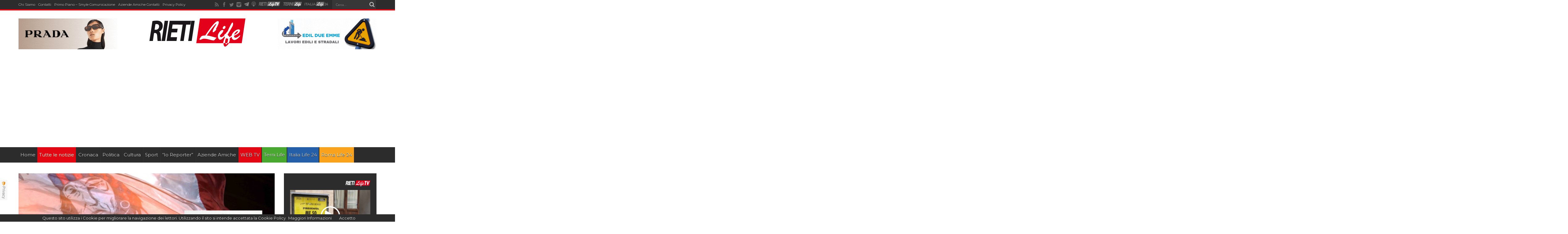

--- FILE ---
content_type: text/html; charset=UTF-8
request_url: https://www.rietilife.com/2013/12/24/addio-a-mauro-fuggetta-storico-tifoso-del-rieti-aveva-87-anni/
body_size: 25690
content:
<!DOCTYPE html>
<html lang="it-IT" prefix="og: http://ogp.me/ns#">
<head>
<meta charset="UTF-8" />
<meta http-equiv="refresh" content="300" />
<title>ADDIO A MAURO FUGGETTA, STORICO TIFOSO DEL RIETI: AVEVA 87 ANNI - Rieti Life</title>
<link rel="profile" href="https://gmpg.org/xfn/11" />
<link rel="pingback" href="https://www.rietilife.com/xmlrpc.php" />

	  
<!-- Ads on this site are served by WP PRO Advertising System - All In One Ad Manager v4.6.17 - wordpress-advertising.com -->
<!-- / WP PRO Advertising System - All In One Ad Manager. -->


<!-- This site is optimized with the Yoast SEO plugin v13.5 - https://yoast.com/wordpress/plugins/seo/ -->
<meta name="robots" content="max-snippet:-1, max-image-preview:large, max-video-preview:-1"/>
<link rel="canonical" href="https://www.rietilife.com/2013/12/24/addio-a-mauro-fuggetta-storico-tifoso-del-rieti-aveva-87-anni/" />
<meta property="og:locale" content="it_IT" />
<meta property="og:type" content="article" />
<meta property="og:title" content="ADDIO A MAURO FUGGETTA, STORICO TIFOSO DEL RIETI: AVEVA 87 ANNI - Rieti Life" />
<meta property="og:description" content="Se n’è andato stamattina Mauro Fuggetta, storico tifoso del Rieti. Mauro, amarantoceleste appassionato, aveva 87 anni. Nei giorni scorsi era stato colpito da un malore e stamane le complicanze lo hanno vinto. Lascia la figlia Tiziana, i nipoti Sara, Luca, Fabio, Cristina e Ludovico. Fuggetta, che aveva sei tra fratelli e sorelle, aveva lavorato alla ..." />
<meta property="og:url" content="https://www.rietilife.com/2013/12/24/addio-a-mauro-fuggetta-storico-tifoso-del-rieti-aveva-87-anni/" />
<meta property="og:site_name" content="Rieti Life" />
<meta property="article:tag" content="87 anni" />
<meta property="article:tag" content="addio" />
<meta property="article:tag" content="amarantoceleste" />
<meta property="article:tag" content="aneddoti" />
<meta property="article:tag" content="figlia" />
<meta property="article:tag" content="FRATELLI" />
<meta property="article:tag" content="ladispoli" />
<meta property="article:tag" content="malore" />
<meta property="article:tag" content="mauro fuggetta" />
<meta property="article:tag" content="mike buongiorno" />
<meta property="article:tag" content="nipoti" />
<meta property="article:tag" content="orologi" />
<meta property="article:tag" content="parenti" />
<meta property="article:tag" content="raccoglimento" />
<meta property="article:tag" content="rieti calcio" />
<meta property="article:tag" content="rischiatutto" />
<meta property="article:tag" content="sorelle" />
<meta property="article:tag" content="telettra" />
<meta property="article:tag" content="tifoso storico" />
<meta property="article:tag" content="tiziana" />
<meta property="article:section" content="Archivio" />
<meta property="article:published_time" content="2013-12-24T17:30:35+00:00" />
<meta property="article:modified_time" content="2013-12-27T09:47:22+00:00" />
<meta property="og:updated_time" content="2013-12-27T09:47:22+00:00" />
<meta property="og:image" content="https://www.rietilife.com/wp-content/uploads/2013/12/RIETI94-copia-1024x681.jpg" />
<meta property="og:image:secure_url" content="https://www.rietilife.com/wp-content/uploads/2013/12/RIETI94-copia-1024x681.jpg" />
<meta property="og:image:width" content="1024" />
<meta property="og:image:height" content="681" />
<meta name="twitter:card" content="summary" />
<meta name="twitter:description" content="Se n’è andato stamattina Mauro Fuggetta, storico tifoso del Rieti. Mauro, amarantoceleste appassionato, aveva 87 anni. Nei giorni scorsi era stato colpito da un malore e stamane le complicanze lo hanno vinto. Lascia la figlia Tiziana, i nipoti Sara, Luca, Fabio, Cristina e Ludovico. Fuggetta, che aveva sei tra fratelli e sorelle, aveva lavorato alla ..." />
<meta name="twitter:title" content="ADDIO A MAURO FUGGETTA, STORICO TIFOSO DEL RIETI: AVEVA 87 ANNI - Rieti Life" />
<meta name="twitter:image" content="https://www.rietilife.com/wp-content/uploads/2013/12/RIETI94-copia.jpg" />
<script type='application/ld+json' class='yoast-schema-graph yoast-schema-graph--main'>{"@context":"https://schema.org","@graph":[{"@type":"WebSite","@id":"https://www.rietilife.com/#website","url":"https://www.rietilife.com/","name":"Rieti Life","inLanguage":"it-IT","description":"L&#039;informazione della tua citt\u00e0","potentialAction":[{"@type":"SearchAction","target":"https://www.rietilife.com/?s={search_term_string}","query-input":"required name=search_term_string"}]},{"@type":"ImageObject","@id":"https://www.rietilife.com/2013/12/24/addio-a-mauro-fuggetta-storico-tifoso-del-rieti-aveva-87-anni/#primaryimage","inLanguage":"it-IT","url":"https://www.rietilife.com/wp-content/uploads/2013/12/RIETI94-copia.jpg","width":4256,"height":2832},{"@type":"WebPage","@id":"https://www.rietilife.com/2013/12/24/addio-a-mauro-fuggetta-storico-tifoso-del-rieti-aveva-87-anni/#webpage","url":"https://www.rietilife.com/2013/12/24/addio-a-mauro-fuggetta-storico-tifoso-del-rieti-aveva-87-anni/","name":"ADDIO A MAURO FUGGETTA, STORICO TIFOSO DEL RIETI: AVEVA 87 ANNI - Rieti Life","isPartOf":{"@id":"https://www.rietilife.com/#website"},"inLanguage":"it-IT","primaryImageOfPage":{"@id":"https://www.rietilife.com/2013/12/24/addio-a-mauro-fuggetta-storico-tifoso-del-rieti-aveva-87-anni/#primaryimage"},"datePublished":"2013-12-24T17:30:35+00:00","dateModified":"2013-12-27T09:47:22+00:00","author":{"@id":"https://www.rietilife.com/#/schema/person/c49033acff7dd0b44888127ff309e74d"},"potentialAction":[{"@type":"ReadAction","target":["https://www.rietilife.com/2013/12/24/addio-a-mauro-fuggetta-storico-tifoso-del-rieti-aveva-87-anni/"]}]},{"@type":["Person"],"@id":"https://www.rietilife.com/#/schema/person/c49033acff7dd0b44888127ff309e74d","name":"grillotti","image":{"@type":"ImageObject","@id":"https://www.rietilife.com/#authorlogo","inLanguage":"it-IT","url":"https://secure.gravatar.com/avatar/e949ff4c755d6b55e6f3bd33b9260442?s=96&d=mm&r=g","caption":"grillotti"},"sameAs":[]}]}</script>
<!-- / Yoast SEO plugin. -->

<link rel='dns-prefetch' href='//fonts.googleapis.com' />
<link rel='dns-prefetch' href='//s.w.org' />
<link rel="alternate" type="application/rss+xml" title="Rieti Life &raquo; Feed" href="https://www.rietilife.com/feed/" />
<link rel="alternate" type="application/rss+xml" title="Rieti Life &raquo; Feed dei commenti" href="https://www.rietilife.com/comments/feed/" />
<link rel="alternate" type="application/rss+xml" title="Rieti Life &raquo; ADDIO A MAURO FUGGETTA, STORICO TIFOSO DEL RIETI: AVEVA 87 ANNI Feed dei commenti" href="https://www.rietilife.com/2013/12/24/addio-a-mauro-fuggetta-storico-tifoso-del-rieti-aveva-87-anni/feed/" />
		<script type="text/javascript">
			window._wpemojiSettings = {"baseUrl":"https:\/\/s.w.org\/images\/core\/emoji\/12.0.0-1\/72x72\/","ext":".png","svgUrl":"https:\/\/s.w.org\/images\/core\/emoji\/12.0.0-1\/svg\/","svgExt":".svg","source":{"concatemoji":"https:\/\/www.rietilife.com\/wp-includes\/js\/wp-emoji-release.min.js?ver=5.4"}};
			/*! This file is auto-generated */
			!function(e,a,t){var r,n,o,i,p=a.createElement("canvas"),s=p.getContext&&p.getContext("2d");function c(e,t){var a=String.fromCharCode;s.clearRect(0,0,p.width,p.height),s.fillText(a.apply(this,e),0,0);var r=p.toDataURL();return s.clearRect(0,0,p.width,p.height),s.fillText(a.apply(this,t),0,0),r===p.toDataURL()}function l(e){if(!s||!s.fillText)return!1;switch(s.textBaseline="top",s.font="600 32px Arial",e){case"flag":return!c([127987,65039,8205,9895,65039],[127987,65039,8203,9895,65039])&&(!c([55356,56826,55356,56819],[55356,56826,8203,55356,56819])&&!c([55356,57332,56128,56423,56128,56418,56128,56421,56128,56430,56128,56423,56128,56447],[55356,57332,8203,56128,56423,8203,56128,56418,8203,56128,56421,8203,56128,56430,8203,56128,56423,8203,56128,56447]));case"emoji":return!c([55357,56424,55356,57342,8205,55358,56605,8205,55357,56424,55356,57340],[55357,56424,55356,57342,8203,55358,56605,8203,55357,56424,55356,57340])}return!1}function d(e){var t=a.createElement("script");t.src=e,t.defer=t.type="text/javascript",a.getElementsByTagName("head")[0].appendChild(t)}for(i=Array("flag","emoji"),t.supports={everything:!0,everythingExceptFlag:!0},o=0;o<i.length;o++)t.supports[i[o]]=l(i[o]),t.supports.everything=t.supports.everything&&t.supports[i[o]],"flag"!==i[o]&&(t.supports.everythingExceptFlag=t.supports.everythingExceptFlag&&t.supports[i[o]]);t.supports.everythingExceptFlag=t.supports.everythingExceptFlag&&!t.supports.flag,t.DOMReady=!1,t.readyCallback=function(){t.DOMReady=!0},t.supports.everything||(n=function(){t.readyCallback()},a.addEventListener?(a.addEventListener("DOMContentLoaded",n,!1),e.addEventListener("load",n,!1)):(e.attachEvent("onload",n),a.attachEvent("onreadystatechange",function(){"complete"===a.readyState&&t.readyCallback()})),(r=t.source||{}).concatemoji?d(r.concatemoji):r.wpemoji&&r.twemoji&&(d(r.twemoji),d(r.wpemoji)))}(window,document,window._wpemojiSettings);
		</script>
		<style type="text/css">
img.wp-smiley,
img.emoji {
	display: inline !important;
	border: none !important;
	box-shadow: none !important;
	height: 1em !important;
	width: 1em !important;
	margin: 0 .07em !important;
	vertical-align: -0.1em !important;
	background: none !important;
	padding: 0 !important;
}
</style>
	<link rel='stylesheet' id='sbi_styles-css'  href='https://www.rietilife.com/wp-content/plugins/instagram-feed/css/sbi-styles.min.css?ver=6.2.6' type='text/css' media='all' />
<link rel='stylesheet' id='wp-block-library-css'  href='https://www.rietilife.com/wp-includes/css/dist/block-library/style.min.css?ver=5.4' type='text/css' media='all' />
<link rel='stylesheet' id='cresta-social-crestafont-css'  href='https://www.rietilife.com/wp-content/plugins/cresta-social-share-counter-pro/css/csscfont.min.css?ver=2.9.0' type='text/css' media='all' />
<link rel='stylesheet' id='cresta-social-wp-style-css'  href='https://www.rietilife.com/wp-content/plugins/cresta-social-share-counter-pro/css/cresta-wp-css.min.css?ver=2.9.0' type='text/css' media='all' />
<link rel='stylesheet' id='cresta-social-googlefonts-css'  href='//fonts.googleapis.com/css?family=Noto+Sans:400,700&#038;display=swap' type='text/css' media='all' />
<link rel='stylesheet' id='cresta-social-hover-css'  href='https://www.rietilife.com/wp-content/plugins/cresta-social-share-counter-pro/css/cresta-hover.min.css?ver=2.9.0' type='text/css' media='all' />
<link rel='stylesheet' id='dashicons-css'  href='https://www.rietilife.com/wp-includes/css/dashicons.min.css?ver=5.4' type='text/css' media='all' />
<link rel='stylesheet' id='post-views-counter-frontend-css'  href='https://www.rietilife.com/wp-content/plugins/post-views-counter/css/frontend.css?ver=1.3.1' type='text/css' media='all' />
<link rel='stylesheet' id='wp-lightbox-2.min.css-css'  href='https://www.rietilife.com/wp-content/plugins/wp-lightbox-2/styles/lightbox.min.css?ver=1.3.4' type='text/css' media='all' />
<link rel='stylesheet' id='tie-style-css'  href='https://www.rietilife.com/wp-content/themes/rietilife2015/style.css?ver=5.4' type='text/css' media='all' />
<link rel='stylesheet' id='Montserrat-css'  href='https://fonts.googleapis.com/css?family=Montserrat%3Aregular%2C700&#038;ver=5.4' type='text/css' media='all' />
<link rel='stylesheet' id='Oswald-css'  href='https://fonts.googleapis.com/css?family=Oswald%3Aregular%2C700&#038;ver=5.4' type='text/css' media='all' />
<link rel='stylesheet' id='addtoany-css'  href='https://www.rietilife.com/wp-content/plugins/add-to-any/addtoany.min.css?ver=1.15' type='text/css' media='all' />
<link rel='stylesheet' id='__EPYT__style-css'  href='https://www.rietilife.com/wp-content/plugins/youtube-embed-plus/styles/ytprefs.min.css?ver=14.1.4.1' type='text/css' media='all' />
<style id='__EPYT__style-inline-css' type='text/css'>

                .epyt-gallery-thumb {
                        width: 33.333%;
                }
                
</style>
<script type='text/javascript' src='https://www.rietilife.com/wp-includes/js/jquery/jquery.js?ver=1.12.4-wp'></script>
<script type='text/javascript' src='https://www.rietilife.com/wp-includes/js/jquery/jquery-migrate.min.js?ver=1.4.1'></script>
<script type='text/javascript' src='https://www.rietilife.com/wp-content/plugins/add-to-any/addtoany.min.js?ver=1.1'></script>
<script type='text/javascript' src='https://www.rietilife.com/wp-content/plugins/wppas/templates/js/advertising.js?ver=5.4'></script>
<script type='text/javascript'>
/* <![CDATA[ */
var _EPYT_ = {"ajaxurl":"https:\/\/www.rietilife.com\/wp-admin\/admin-ajax.php","security":"3e96f5378f","gallery_scrolloffset":"20","eppathtoscripts":"https:\/\/www.rietilife.com\/wp-content\/plugins\/youtube-embed-plus\/scripts\/","eppath":"https:\/\/www.rietilife.com\/wp-content\/plugins\/youtube-embed-plus\/","epresponsiveselector":"[\"iframe.__youtube_prefs__\"]","epdovol":"1","version":"14.1.4.1","evselector":"iframe.__youtube_prefs__[src], iframe[src*=\"youtube.com\/embed\/\"], iframe[src*=\"youtube-nocookie.com\/embed\/\"]","ajax_compat":"","ytapi_load":"light","pause_others":"","stopMobileBuffer":"1","facade_mode":"","not_live_on_channel":"","vi_active":"","vi_js_posttypes":[]};
/* ]]> */
</script>
<script type='text/javascript' src='https://www.rietilife.com/wp-content/plugins/youtube-embed-plus/scripts/ytprefs.min.js?ver=14.1.4.1'></script>
<link rel='https://api.w.org/' href='https://www.rietilife.com/wp-json/' />
<link rel="EditURI" type="application/rsd+xml" title="RSD" href="https://www.rietilife.com/xmlrpc.php?rsd" />
<link rel="wlwmanifest" type="application/wlwmanifest+xml" href="https://www.rietilife.com/wp-includes/wlwmanifest.xml" /> 
<meta name="generator" content="WordPress 5.4" />
<link rel='shortlink' href='https://www.rietilife.com/?p=87756' />
<link rel="alternate" type="application/json+oembed" href="https://www.rietilife.com/wp-json/oembed/1.0/embed?url=https%3A%2F%2Fwww.rietilife.com%2F2013%2F12%2F24%2Faddio-a-mauro-fuggetta-storico-tifoso-del-rieti-aveva-87-anni%2F" />
<link rel="alternate" type="text/xml+oembed" href="https://www.rietilife.com/wp-json/oembed/1.0/embed?url=https%3A%2F%2Fwww.rietilife.com%2F2013%2F12%2F24%2Faddio-a-mauro-fuggetta-storico-tifoso-del-rieti-aveva-87-anni%2F&#038;format=xml" />

<script data-cfasync="false">
window.a2a_config=window.a2a_config||{};a2a_config.callbacks=[];a2a_config.overlays=[];a2a_config.templates={};a2a_localize = {
	Share: "Share",
	Save: "Salva",
	Subscribe: "Abbonati",
	Email: "Email",
	Bookmark: "Segnalibro",
	ShowAll: "espandi",
	ShowLess: "comprimi",
	FindServices: "Trova servizi",
	FindAnyServiceToAddTo: "Trova subito un servizio da aggiungere",
	PoweredBy: "Powered by",
	ShareViaEmail: "Condividi via email",
	SubscribeViaEmail: "Iscriviti via email",
	BookmarkInYourBrowser: "Aggiungi ai segnalibri",
	BookmarkInstructions: "Premi Ctrl+D o \u2318+D per mettere questa pagina nei preferiti",
	AddToYourFavorites: "Aggiungi ai favoriti",
	SendFromWebOrProgram: "Invia da qualsiasi indirizzo email o programma di posta elettronica",
	EmailProgram: "Programma di posta elettronica",
	More: "Di più&#8230;",
	ThanksForSharing: "Thanks for sharing!",
	ThanksForFollowing: "Thanks for following!"
};

(function(d,s,a,b){a=d.createElement(s);b=d.getElementsByTagName(s)[0];a.async=1;a.src="https://static.addtoany.com/menu/page.js";b.parentNode.insertBefore(a,b);})(document,"script");
</script>
<style id='cresta-social-share-counter-pro-inline-css'>.cresta-share-icon .sbutton, .cresta-share-icon .sbutton-total {font-family: 'Noto Sans', sans-serif;}</style>    <style type="text/css" media="screen">
      div.printfriendly a, div.printfriendly a:link, div.printfriendly a:hover, div.printfriendly a:visited, div.printfriendly a:focus {
        text-decoration: none;
        border: none;
        -webkit-box-shadow:none!important;
        box-shadow:none!important;
      }
    </style>
     <link rel="stylesheet" href="https://www.rietilife.com/wp-content/themes/rietilife2015/custom-cssnew.css" type="text/css"/>
<style>
.top-nav ul li{margin-right: 10px !important;}
.top-nav ul li a{font-size:11px;}
#main-nav ul li.bluelink a{background:#255fa7;}
#main-nav ul li.whitelink a,#main-nav ul li.whitelink a:hover{background:#fff; color:#000 !important; text-shadow: 0 1px 1px #000;}
.videow {
    position: relative;
    width: 100%;
}
.videow iframe {
    /*position: absolute;*/
    top: 0;
    left: 0;
    width: 100%;
    min-height: 402px;
}
</style>
    <div id="fb-root"></div>
<script>(function(d, s, id) {
  var js, fjs = d.getElementsByTagName(s)[0];
  if (d.getElementById(id)) return;
  js = d.createElement(s); js.id = id;
  js.src = "//connect.facebook.net/it_IT/sdk.js#xfbml=1&version=v2.5&appId=827171843997121";
  fjs.parentNode.insertBefore(js, fjs);
}(document, 'script', 'facebook-jssdk'));</script>
  <script type="text/javascript">
  var desktopBreakpoint = 1220;
  
  jQuery( document ).on( "click", "#viewDesktopLinkNew", function(e) {
  // prevent default link action
  e.preventDefault();

    if(jQuery('#viewDesktopLinkNew').text() == 'Desktop Version')
    {
      jQuery('#viewDesktopLinkNew').text('Mobile Version');
      jQuery('meta[name="viewport"]').attr('content', 'width=' + desktopBreakpoint);
    }
    else
    {
      jQuery('#viewDesktopLinkNew').text('Desktop Version');
      jQuery('meta[name="viewport"]').attr('content', 'width=device-width, initial-scale=1, maximum-scale=1, user-scalable=no');
    }
});
</script>
<link rel="shortcut icon" href="https://www.rietilife.com/wp-content/themes/rietilife2015/favicon.ico" title="Favicon" /><meta property="og:title" content="ADDIO A MAURO FUGGETTA, STORICO TIFOSO DEL RIETI: AVEVA 87 ANNI"/>
<meta property="og:type" content="article"/>
<meta property="og:description" content="Se n’è andato stamattina Mauro Fuggetta, storico tifoso del Rieti. Mauro, amarantoceleste appassiona..."/>
<meta property="og:url" content="https://www.rietilife.com/2013/12/24/addio-a-mauro-fuggetta-storico-tifoso-del-rieti-aveva-87-anni/"/>
<meta property="og:site_name" content="Rieti Life"/>
<meta property="og:image" content="https://www.rietilife.com/wp-content/uploads/2013/12/RIETI94-copia.jpg" />
<!--[if IE]>
<script type="text/javascript">jQuery(document).ready(function (){ jQuery(".menu-item").has("ul").children("a").attr("aria-haspopup", "true");});</script>
<![endif]-->
<!--[if lt IE 9]>
<script src="https://www.rietilife.com/wp-content/themes/rietilife2015/js/html5.js"></script>
<script src="https://www.rietilife.com/wp-content/themes/rietilife2015/js/selectivizr-min.js"></script>
<![endif]-->
<!--[if IE 8]>
<link rel="stylesheet" type="text/css" media="all" href="https://www.rietilife.com/wp-content/themes/rietilife2015/css/ie8.css" />
<![endif]-->
<script type='text/javascript'>
	/* <![CDATA[ */
	var tievar = {'go_to' : 'Vai a...'};
	var tie = {"ajaxurl":"https://www.rietilife.com/wp-admin/admin-ajax.php" , "your_rating":"Il tuo voto: "};
	/* ]]> */
</script>
<meta http-equiv="X-UA-Compatible" content="IE=edge,chrome=1" /><script type="text/javascript">(window.NREUM||(NREUM={})).init={ajax:{deny_list:["bam.eu01.nr-data.net"]},feature_flags:["soft_nav"]};(window.NREUM||(NREUM={})).loader_config={licenseKey:"NRJS-3465f65592731fad49d",applicationID:"34550220",browserID:"34550244"};;/*! For license information please see nr-loader-rum-1.308.0.min.js.LICENSE.txt */
(()=>{var e,t,r={163:(e,t,r)=>{"use strict";r.d(t,{j:()=>E});var n=r(384),i=r(1741);var a=r(2555);r(860).K7.genericEvents;const s="experimental.resources",o="register",c=e=>{if(!e||"string"!=typeof e)return!1;try{document.createDocumentFragment().querySelector(e)}catch{return!1}return!0};var d=r(2614),u=r(944),l=r(8122);const f="[data-nr-mask]",g=e=>(0,l.a)(e,(()=>{const e={feature_flags:[],experimental:{allow_registered_children:!1,resources:!1},mask_selector:"*",block_selector:"[data-nr-block]",mask_input_options:{color:!1,date:!1,"datetime-local":!1,email:!1,month:!1,number:!1,range:!1,search:!1,tel:!1,text:!1,time:!1,url:!1,week:!1,textarea:!1,select:!1,password:!0}};return{ajax:{deny_list:void 0,block_internal:!0,enabled:!0,autoStart:!0},api:{get allow_registered_children(){return e.feature_flags.includes(o)||e.experimental.allow_registered_children},set allow_registered_children(t){e.experimental.allow_registered_children=t},duplicate_registered_data:!1},browser_consent_mode:{enabled:!1},distributed_tracing:{enabled:void 0,exclude_newrelic_header:void 0,cors_use_newrelic_header:void 0,cors_use_tracecontext_headers:void 0,allowed_origins:void 0},get feature_flags(){return e.feature_flags},set feature_flags(t){e.feature_flags=t},generic_events:{enabled:!0,autoStart:!0},harvest:{interval:30},jserrors:{enabled:!0,autoStart:!0},logging:{enabled:!0,autoStart:!0},metrics:{enabled:!0,autoStart:!0},obfuscate:void 0,page_action:{enabled:!0},page_view_event:{enabled:!0,autoStart:!0},page_view_timing:{enabled:!0,autoStart:!0},performance:{capture_marks:!1,capture_measures:!1,capture_detail:!0,resources:{get enabled(){return e.feature_flags.includes(s)||e.experimental.resources},set enabled(t){e.experimental.resources=t},asset_types:[],first_party_domains:[],ignore_newrelic:!0}},privacy:{cookies_enabled:!0},proxy:{assets:void 0,beacon:void 0},session:{expiresMs:d.wk,inactiveMs:d.BB},session_replay:{autoStart:!0,enabled:!1,preload:!1,sampling_rate:10,error_sampling_rate:100,collect_fonts:!1,inline_images:!1,fix_stylesheets:!0,mask_all_inputs:!0,get mask_text_selector(){return e.mask_selector},set mask_text_selector(t){c(t)?e.mask_selector="".concat(t,",").concat(f):""===t||null===t?e.mask_selector=f:(0,u.R)(5,t)},get block_class(){return"nr-block"},get ignore_class(){return"nr-ignore"},get mask_text_class(){return"nr-mask"},get block_selector(){return e.block_selector},set block_selector(t){c(t)?e.block_selector+=",".concat(t):""!==t&&(0,u.R)(6,t)},get mask_input_options(){return e.mask_input_options},set mask_input_options(t){t&&"object"==typeof t?e.mask_input_options={...t,password:!0}:(0,u.R)(7,t)}},session_trace:{enabled:!0,autoStart:!0},soft_navigations:{enabled:!0,autoStart:!0},spa:{enabled:!0,autoStart:!0},ssl:void 0,user_actions:{enabled:!0,elementAttributes:["id","className","tagName","type"]}}})());var p=r(6154),m=r(9324);let h=0;const v={buildEnv:m.F3,distMethod:m.Xs,version:m.xv,originTime:p.WN},b={consented:!1},y={appMetadata:{},get consented(){return this.session?.state?.consent||b.consented},set consented(e){b.consented=e},customTransaction:void 0,denyList:void 0,disabled:!1,harvester:void 0,isolatedBacklog:!1,isRecording:!1,loaderType:void 0,maxBytes:3e4,obfuscator:void 0,onerror:void 0,ptid:void 0,releaseIds:{},session:void 0,timeKeeper:void 0,registeredEntities:[],jsAttributesMetadata:{bytes:0},get harvestCount(){return++h}},_=e=>{const t=(0,l.a)(e,y),r=Object.keys(v).reduce((e,t)=>(e[t]={value:v[t],writable:!1,configurable:!0,enumerable:!0},e),{});return Object.defineProperties(t,r)};var w=r(5701);const x=e=>{const t=e.startsWith("http");e+="/",r.p=t?e:"https://"+e};var R=r(7836),k=r(3241);const A={accountID:void 0,trustKey:void 0,agentID:void 0,licenseKey:void 0,applicationID:void 0,xpid:void 0},S=e=>(0,l.a)(e,A),T=new Set;function E(e,t={},r,s){let{init:o,info:c,loader_config:d,runtime:u={},exposed:l=!0}=t;if(!c){const e=(0,n.pV)();o=e.init,c=e.info,d=e.loader_config}e.init=g(o||{}),e.loader_config=S(d||{}),c.jsAttributes??={},p.bv&&(c.jsAttributes.isWorker=!0),e.info=(0,a.D)(c);const f=e.init,m=[c.beacon,c.errorBeacon];T.has(e.agentIdentifier)||(f.proxy.assets&&(x(f.proxy.assets),m.push(f.proxy.assets)),f.proxy.beacon&&m.push(f.proxy.beacon),e.beacons=[...m],function(e){const t=(0,n.pV)();Object.getOwnPropertyNames(i.W.prototype).forEach(r=>{const n=i.W.prototype[r];if("function"!=typeof n||"constructor"===n)return;let a=t[r];e[r]&&!1!==e.exposed&&"micro-agent"!==e.runtime?.loaderType&&(t[r]=(...t)=>{const n=e[r](...t);return a?a(...t):n})})}(e),(0,n.US)("activatedFeatures",w.B)),u.denyList=[...f.ajax.deny_list||[],...f.ajax.block_internal?m:[]],u.ptid=e.agentIdentifier,u.loaderType=r,e.runtime=_(u),T.has(e.agentIdentifier)||(e.ee=R.ee.get(e.agentIdentifier),e.exposed=l,(0,k.W)({agentIdentifier:e.agentIdentifier,drained:!!w.B?.[e.agentIdentifier],type:"lifecycle",name:"initialize",feature:void 0,data:e.config})),T.add(e.agentIdentifier)}},384:(e,t,r)=>{"use strict";r.d(t,{NT:()=>s,US:()=>u,Zm:()=>o,bQ:()=>d,dV:()=>c,pV:()=>l});var n=r(6154),i=r(1863),a=r(1910);const s={beacon:"bam.nr-data.net",errorBeacon:"bam.nr-data.net"};function o(){return n.gm.NREUM||(n.gm.NREUM={}),void 0===n.gm.newrelic&&(n.gm.newrelic=n.gm.NREUM),n.gm.NREUM}function c(){let e=o();return e.o||(e.o={ST:n.gm.setTimeout,SI:n.gm.setImmediate||n.gm.setInterval,CT:n.gm.clearTimeout,XHR:n.gm.XMLHttpRequest,REQ:n.gm.Request,EV:n.gm.Event,PR:n.gm.Promise,MO:n.gm.MutationObserver,FETCH:n.gm.fetch,WS:n.gm.WebSocket},(0,a.i)(...Object.values(e.o))),e}function d(e,t){let r=o();r.initializedAgents??={},t.initializedAt={ms:(0,i.t)(),date:new Date},r.initializedAgents[e]=t}function u(e,t){o()[e]=t}function l(){return function(){let e=o();const t=e.info||{};e.info={beacon:s.beacon,errorBeacon:s.errorBeacon,...t}}(),function(){let e=o();const t=e.init||{};e.init={...t}}(),c(),function(){let e=o();const t=e.loader_config||{};e.loader_config={...t}}(),o()}},782:(e,t,r)=>{"use strict";r.d(t,{T:()=>n});const n=r(860).K7.pageViewTiming},860:(e,t,r)=>{"use strict";r.d(t,{$J:()=>u,K7:()=>c,P3:()=>d,XX:()=>i,Yy:()=>o,df:()=>a,qY:()=>n,v4:()=>s});const n="events",i="jserrors",a="browser/blobs",s="rum",o="browser/logs",c={ajax:"ajax",genericEvents:"generic_events",jserrors:i,logging:"logging",metrics:"metrics",pageAction:"page_action",pageViewEvent:"page_view_event",pageViewTiming:"page_view_timing",sessionReplay:"session_replay",sessionTrace:"session_trace",softNav:"soft_navigations",spa:"spa"},d={[c.pageViewEvent]:1,[c.pageViewTiming]:2,[c.metrics]:3,[c.jserrors]:4,[c.spa]:5,[c.ajax]:6,[c.sessionTrace]:7,[c.softNav]:8,[c.sessionReplay]:9,[c.logging]:10,[c.genericEvents]:11},u={[c.pageViewEvent]:s,[c.pageViewTiming]:n,[c.ajax]:n,[c.spa]:n,[c.softNav]:n,[c.metrics]:i,[c.jserrors]:i,[c.sessionTrace]:a,[c.sessionReplay]:a,[c.logging]:o,[c.genericEvents]:"ins"}},944:(e,t,r)=>{"use strict";r.d(t,{R:()=>i});var n=r(3241);function i(e,t){"function"==typeof console.debug&&(console.debug("New Relic Warning: https://github.com/newrelic/newrelic-browser-agent/blob/main/docs/warning-codes.md#".concat(e),t),(0,n.W)({agentIdentifier:null,drained:null,type:"data",name:"warn",feature:"warn",data:{code:e,secondary:t}}))}},1687:(e,t,r)=>{"use strict";r.d(t,{Ak:()=>d,Ze:()=>f,x3:()=>u});var n=r(3241),i=r(7836),a=r(3606),s=r(860),o=r(2646);const c={};function d(e,t){const r={staged:!1,priority:s.P3[t]||0};l(e),c[e].get(t)||c[e].set(t,r)}function u(e,t){e&&c[e]&&(c[e].get(t)&&c[e].delete(t),p(e,t,!1),c[e].size&&g(e))}function l(e){if(!e)throw new Error("agentIdentifier required");c[e]||(c[e]=new Map)}function f(e="",t="feature",r=!1){if(l(e),!e||!c[e].get(t)||r)return p(e,t);c[e].get(t).staged=!0,g(e)}function g(e){const t=Array.from(c[e]);t.every(([e,t])=>t.staged)&&(t.sort((e,t)=>e[1].priority-t[1].priority),t.forEach(([t])=>{c[e].delete(t),p(e,t)}))}function p(e,t,r=!0){const s=e?i.ee.get(e):i.ee,c=a.i.handlers;if(!s.aborted&&s.backlog&&c){if((0,n.W)({agentIdentifier:e,type:"lifecycle",name:"drain",feature:t}),r){const e=s.backlog[t],r=c[t];if(r){for(let t=0;e&&t<e.length;++t)m(e[t],r);Object.entries(r).forEach(([e,t])=>{Object.values(t||{}).forEach(t=>{t[0]?.on&&t[0]?.context()instanceof o.y&&t[0].on(e,t[1])})})}}s.isolatedBacklog||delete c[t],s.backlog[t]=null,s.emit("drain-"+t,[])}}function m(e,t){var r=e[1];Object.values(t[r]||{}).forEach(t=>{var r=e[0];if(t[0]===r){var n=t[1],i=e[3],a=e[2];n.apply(i,a)}})}},1738:(e,t,r)=>{"use strict";r.d(t,{U:()=>g,Y:()=>f});var n=r(3241),i=r(9908),a=r(1863),s=r(944),o=r(5701),c=r(3969),d=r(8362),u=r(860),l=r(4261);function f(e,t,r,a){const f=a||r;!f||f[e]&&f[e]!==d.d.prototype[e]||(f[e]=function(){(0,i.p)(c.xV,["API/"+e+"/called"],void 0,u.K7.metrics,r.ee),(0,n.W)({agentIdentifier:r.agentIdentifier,drained:!!o.B?.[r.agentIdentifier],type:"data",name:"api",feature:l.Pl+e,data:{}});try{return t.apply(this,arguments)}catch(e){(0,s.R)(23,e)}})}function g(e,t,r,n,s){const o=e.info;null===r?delete o.jsAttributes[t]:o.jsAttributes[t]=r,(s||null===r)&&(0,i.p)(l.Pl+n,[(0,a.t)(),t,r],void 0,"session",e.ee)}},1741:(e,t,r)=>{"use strict";r.d(t,{W:()=>a});var n=r(944),i=r(4261);class a{#e(e,...t){if(this[e]!==a.prototype[e])return this[e](...t);(0,n.R)(35,e)}addPageAction(e,t){return this.#e(i.hG,e,t)}register(e){return this.#e(i.eY,e)}recordCustomEvent(e,t){return this.#e(i.fF,e,t)}setPageViewName(e,t){return this.#e(i.Fw,e,t)}setCustomAttribute(e,t,r){return this.#e(i.cD,e,t,r)}noticeError(e,t){return this.#e(i.o5,e,t)}setUserId(e,t=!1){return this.#e(i.Dl,e,t)}setApplicationVersion(e){return this.#e(i.nb,e)}setErrorHandler(e){return this.#e(i.bt,e)}addRelease(e,t){return this.#e(i.k6,e,t)}log(e,t){return this.#e(i.$9,e,t)}start(){return this.#e(i.d3)}finished(e){return this.#e(i.BL,e)}recordReplay(){return this.#e(i.CH)}pauseReplay(){return this.#e(i.Tb)}addToTrace(e){return this.#e(i.U2,e)}setCurrentRouteName(e){return this.#e(i.PA,e)}interaction(e){return this.#e(i.dT,e)}wrapLogger(e,t,r){return this.#e(i.Wb,e,t,r)}measure(e,t){return this.#e(i.V1,e,t)}consent(e){return this.#e(i.Pv,e)}}},1863:(e,t,r)=>{"use strict";function n(){return Math.floor(performance.now())}r.d(t,{t:()=>n})},1910:(e,t,r)=>{"use strict";r.d(t,{i:()=>a});var n=r(944);const i=new Map;function a(...e){return e.every(e=>{if(i.has(e))return i.get(e);const t="function"==typeof e?e.toString():"",r=t.includes("[native code]"),a=t.includes("nrWrapper");return r||a||(0,n.R)(64,e?.name||t),i.set(e,r),r})}},2555:(e,t,r)=>{"use strict";r.d(t,{D:()=>o,f:()=>s});var n=r(384),i=r(8122);const a={beacon:n.NT.beacon,errorBeacon:n.NT.errorBeacon,licenseKey:void 0,applicationID:void 0,sa:void 0,queueTime:void 0,applicationTime:void 0,ttGuid:void 0,user:void 0,account:void 0,product:void 0,extra:void 0,jsAttributes:{},userAttributes:void 0,atts:void 0,transactionName:void 0,tNamePlain:void 0};function s(e){try{return!!e.licenseKey&&!!e.errorBeacon&&!!e.applicationID}catch(e){return!1}}const o=e=>(0,i.a)(e,a)},2614:(e,t,r)=>{"use strict";r.d(t,{BB:()=>s,H3:()=>n,g:()=>d,iL:()=>c,tS:()=>o,uh:()=>i,wk:()=>a});const n="NRBA",i="SESSION",a=144e5,s=18e5,o={STARTED:"session-started",PAUSE:"session-pause",RESET:"session-reset",RESUME:"session-resume",UPDATE:"session-update"},c={SAME_TAB:"same-tab",CROSS_TAB:"cross-tab"},d={OFF:0,FULL:1,ERROR:2}},2646:(e,t,r)=>{"use strict";r.d(t,{y:()=>n});class n{constructor(e){this.contextId=e}}},2843:(e,t,r)=>{"use strict";r.d(t,{G:()=>a,u:()=>i});var n=r(3878);function i(e,t=!1,r,i){(0,n.DD)("visibilitychange",function(){if(t)return void("hidden"===document.visibilityState&&e());e(document.visibilityState)},r,i)}function a(e,t,r){(0,n.sp)("pagehide",e,t,r)}},3241:(e,t,r)=>{"use strict";r.d(t,{W:()=>a});var n=r(6154);const i="newrelic";function a(e={}){try{n.gm.dispatchEvent(new CustomEvent(i,{detail:e}))}catch(e){}}},3606:(e,t,r)=>{"use strict";r.d(t,{i:()=>a});var n=r(9908);a.on=s;var i=a.handlers={};function a(e,t,r,a){s(a||n.d,i,e,t,r)}function s(e,t,r,i,a){a||(a="feature"),e||(e=n.d);var s=t[a]=t[a]||{};(s[r]=s[r]||[]).push([e,i])}},3878:(e,t,r)=>{"use strict";function n(e,t){return{capture:e,passive:!1,signal:t}}function i(e,t,r=!1,i){window.addEventListener(e,t,n(r,i))}function a(e,t,r=!1,i){document.addEventListener(e,t,n(r,i))}r.d(t,{DD:()=>a,jT:()=>n,sp:()=>i})},3969:(e,t,r)=>{"use strict";r.d(t,{TZ:()=>n,XG:()=>o,rs:()=>i,xV:()=>s,z_:()=>a});const n=r(860).K7.metrics,i="sm",a="cm",s="storeSupportabilityMetrics",o="storeEventMetrics"},4234:(e,t,r)=>{"use strict";r.d(t,{W:()=>a});var n=r(7836),i=r(1687);class a{constructor(e,t){this.agentIdentifier=e,this.ee=n.ee.get(e),this.featureName=t,this.blocked=!1}deregisterDrain(){(0,i.x3)(this.agentIdentifier,this.featureName)}}},4261:(e,t,r)=>{"use strict";r.d(t,{$9:()=>d,BL:()=>o,CH:()=>g,Dl:()=>_,Fw:()=>y,PA:()=>h,Pl:()=>n,Pv:()=>k,Tb:()=>l,U2:()=>a,V1:()=>R,Wb:()=>x,bt:()=>b,cD:()=>v,d3:()=>w,dT:()=>c,eY:()=>p,fF:()=>f,hG:()=>i,k6:()=>s,nb:()=>m,o5:()=>u});const n="api-",i="addPageAction",a="addToTrace",s="addRelease",o="finished",c="interaction",d="log",u="noticeError",l="pauseReplay",f="recordCustomEvent",g="recordReplay",p="register",m="setApplicationVersion",h="setCurrentRouteName",v="setCustomAttribute",b="setErrorHandler",y="setPageViewName",_="setUserId",w="start",x="wrapLogger",R="measure",k="consent"},5289:(e,t,r)=>{"use strict";r.d(t,{GG:()=>s,Qr:()=>c,sB:()=>o});var n=r(3878),i=r(6389);function a(){return"undefined"==typeof document||"complete"===document.readyState}function s(e,t){if(a())return e();const r=(0,i.J)(e),s=setInterval(()=>{a()&&(clearInterval(s),r())},500);(0,n.sp)("load",r,t)}function o(e){if(a())return e();(0,n.DD)("DOMContentLoaded",e)}function c(e){if(a())return e();(0,n.sp)("popstate",e)}},5607:(e,t,r)=>{"use strict";r.d(t,{W:()=>n});const n=(0,r(9566).bz)()},5701:(e,t,r)=>{"use strict";r.d(t,{B:()=>a,t:()=>s});var n=r(3241);const i=new Set,a={};function s(e,t){const r=t.agentIdentifier;a[r]??={},e&&"object"==typeof e&&(i.has(r)||(t.ee.emit("rumresp",[e]),a[r]=e,i.add(r),(0,n.W)({agentIdentifier:r,loaded:!0,drained:!0,type:"lifecycle",name:"load",feature:void 0,data:e})))}},6154:(e,t,r)=>{"use strict";r.d(t,{OF:()=>c,RI:()=>i,WN:()=>u,bv:()=>a,eN:()=>l,gm:()=>s,mw:()=>o,sb:()=>d});var n=r(1863);const i="undefined"!=typeof window&&!!window.document,a="undefined"!=typeof WorkerGlobalScope&&("undefined"!=typeof self&&self instanceof WorkerGlobalScope&&self.navigator instanceof WorkerNavigator||"undefined"!=typeof globalThis&&globalThis instanceof WorkerGlobalScope&&globalThis.navigator instanceof WorkerNavigator),s=i?window:"undefined"!=typeof WorkerGlobalScope&&("undefined"!=typeof self&&self instanceof WorkerGlobalScope&&self||"undefined"!=typeof globalThis&&globalThis instanceof WorkerGlobalScope&&globalThis),o=Boolean("hidden"===s?.document?.visibilityState),c=/iPad|iPhone|iPod/.test(s.navigator?.userAgent),d=c&&"undefined"==typeof SharedWorker,u=((()=>{const e=s.navigator?.userAgent?.match(/Firefox[/\s](\d+\.\d+)/);Array.isArray(e)&&e.length>=2&&e[1]})(),Date.now()-(0,n.t)()),l=()=>"undefined"!=typeof PerformanceNavigationTiming&&s?.performance?.getEntriesByType("navigation")?.[0]?.responseStart},6389:(e,t,r)=>{"use strict";function n(e,t=500,r={}){const n=r?.leading||!1;let i;return(...r)=>{n&&void 0===i&&(e.apply(this,r),i=setTimeout(()=>{i=clearTimeout(i)},t)),n||(clearTimeout(i),i=setTimeout(()=>{e.apply(this,r)},t))}}function i(e){let t=!1;return(...r)=>{t||(t=!0,e.apply(this,r))}}r.d(t,{J:()=>i,s:()=>n})},6630:(e,t,r)=>{"use strict";r.d(t,{T:()=>n});const n=r(860).K7.pageViewEvent},7699:(e,t,r)=>{"use strict";r.d(t,{It:()=>a,KC:()=>o,No:()=>i,qh:()=>s});var n=r(860);const i=16e3,a=1e6,s="SESSION_ERROR",o={[n.K7.logging]:!0,[n.K7.genericEvents]:!1,[n.K7.jserrors]:!1,[n.K7.ajax]:!1}},7836:(e,t,r)=>{"use strict";r.d(t,{P:()=>o,ee:()=>c});var n=r(384),i=r(8990),a=r(2646),s=r(5607);const o="nr@context:".concat(s.W),c=function e(t,r){var n={},s={},u={},l=!1;try{l=16===r.length&&d.initializedAgents?.[r]?.runtime.isolatedBacklog}catch(e){}var f={on:p,addEventListener:p,removeEventListener:function(e,t){var r=n[e];if(!r)return;for(var i=0;i<r.length;i++)r[i]===t&&r.splice(i,1)},emit:function(e,r,n,i,a){!1!==a&&(a=!0);if(c.aborted&&!i)return;t&&a&&t.emit(e,r,n);var o=g(n);m(e).forEach(e=>{e.apply(o,r)});var d=v()[s[e]];d&&d.push([f,e,r,o]);return o},get:h,listeners:m,context:g,buffer:function(e,t){const r=v();if(t=t||"feature",f.aborted)return;Object.entries(e||{}).forEach(([e,n])=>{s[n]=t,t in r||(r[t]=[])})},abort:function(){f._aborted=!0,Object.keys(f.backlog).forEach(e=>{delete f.backlog[e]})},isBuffering:function(e){return!!v()[s[e]]},debugId:r,backlog:l?{}:t&&"object"==typeof t.backlog?t.backlog:{},isolatedBacklog:l};return Object.defineProperty(f,"aborted",{get:()=>{let e=f._aborted||!1;return e||(t&&(e=t.aborted),e)}}),f;function g(e){return e&&e instanceof a.y?e:e?(0,i.I)(e,o,()=>new a.y(o)):new a.y(o)}function p(e,t){n[e]=m(e).concat(t)}function m(e){return n[e]||[]}function h(t){return u[t]=u[t]||e(f,t)}function v(){return f.backlog}}(void 0,"globalEE"),d=(0,n.Zm)();d.ee||(d.ee=c)},8122:(e,t,r)=>{"use strict";r.d(t,{a:()=>i});var n=r(944);function i(e,t){try{if(!e||"object"!=typeof e)return(0,n.R)(3);if(!t||"object"!=typeof t)return(0,n.R)(4);const r=Object.create(Object.getPrototypeOf(t),Object.getOwnPropertyDescriptors(t)),a=0===Object.keys(r).length?e:r;for(let s in a)if(void 0!==e[s])try{if(null===e[s]){r[s]=null;continue}Array.isArray(e[s])&&Array.isArray(t[s])?r[s]=Array.from(new Set([...e[s],...t[s]])):"object"==typeof e[s]&&"object"==typeof t[s]?r[s]=i(e[s],t[s]):r[s]=e[s]}catch(e){r[s]||(0,n.R)(1,e)}return r}catch(e){(0,n.R)(2,e)}}},8362:(e,t,r)=>{"use strict";r.d(t,{d:()=>a});var n=r(9566),i=r(1741);class a extends i.W{agentIdentifier=(0,n.LA)(16)}},8374:(e,t,r)=>{r.nc=(()=>{try{return document?.currentScript?.nonce}catch(e){}return""})()},8990:(e,t,r)=>{"use strict";r.d(t,{I:()=>i});var n=Object.prototype.hasOwnProperty;function i(e,t,r){if(n.call(e,t))return e[t];var i=r();if(Object.defineProperty&&Object.keys)try{return Object.defineProperty(e,t,{value:i,writable:!0,enumerable:!1}),i}catch(e){}return e[t]=i,i}},9324:(e,t,r)=>{"use strict";r.d(t,{F3:()=>i,Xs:()=>a,xv:()=>n});const n="1.308.0",i="PROD",a="CDN"},9566:(e,t,r)=>{"use strict";r.d(t,{LA:()=>o,bz:()=>s});var n=r(6154);const i="xxxxxxxx-xxxx-4xxx-yxxx-xxxxxxxxxxxx";function a(e,t){return e?15&e[t]:16*Math.random()|0}function s(){const e=n.gm?.crypto||n.gm?.msCrypto;let t,r=0;return e&&e.getRandomValues&&(t=e.getRandomValues(new Uint8Array(30))),i.split("").map(e=>"x"===e?a(t,r++).toString(16):"y"===e?(3&a()|8).toString(16):e).join("")}function o(e){const t=n.gm?.crypto||n.gm?.msCrypto;let r,i=0;t&&t.getRandomValues&&(r=t.getRandomValues(new Uint8Array(e)));const s=[];for(var o=0;o<e;o++)s.push(a(r,i++).toString(16));return s.join("")}},9908:(e,t,r)=>{"use strict";r.d(t,{d:()=>n,p:()=>i});var n=r(7836).ee.get("handle");function i(e,t,r,i,a){a?(a.buffer([e],i),a.emit(e,t,r)):(n.buffer([e],i),n.emit(e,t,r))}}},n={};function i(e){var t=n[e];if(void 0!==t)return t.exports;var a=n[e]={exports:{}};return r[e](a,a.exports,i),a.exports}i.m=r,i.d=(e,t)=>{for(var r in t)i.o(t,r)&&!i.o(e,r)&&Object.defineProperty(e,r,{enumerable:!0,get:t[r]})},i.f={},i.e=e=>Promise.all(Object.keys(i.f).reduce((t,r)=>(i.f[r](e,t),t),[])),i.u=e=>"nr-rum-1.308.0.min.js",i.o=(e,t)=>Object.prototype.hasOwnProperty.call(e,t),e={},t="NRBA-1.308.0.PROD:",i.l=(r,n,a,s)=>{if(e[r])e[r].push(n);else{var o,c;if(void 0!==a)for(var d=document.getElementsByTagName("script"),u=0;u<d.length;u++){var l=d[u];if(l.getAttribute("src")==r||l.getAttribute("data-webpack")==t+a){o=l;break}}if(!o){c=!0;var f={296:"sha512-+MIMDsOcckGXa1EdWHqFNv7P+JUkd5kQwCBr3KE6uCvnsBNUrdSt4a/3/L4j4TxtnaMNjHpza2/erNQbpacJQA=="};(o=document.createElement("script")).charset="utf-8",i.nc&&o.setAttribute("nonce",i.nc),o.setAttribute("data-webpack",t+a),o.src=r,0!==o.src.indexOf(window.location.origin+"/")&&(o.crossOrigin="anonymous"),f[s]&&(o.integrity=f[s])}e[r]=[n];var g=(t,n)=>{o.onerror=o.onload=null,clearTimeout(p);var i=e[r];if(delete e[r],o.parentNode&&o.parentNode.removeChild(o),i&&i.forEach(e=>e(n)),t)return t(n)},p=setTimeout(g.bind(null,void 0,{type:"timeout",target:o}),12e4);o.onerror=g.bind(null,o.onerror),o.onload=g.bind(null,o.onload),c&&document.head.appendChild(o)}},i.r=e=>{"undefined"!=typeof Symbol&&Symbol.toStringTag&&Object.defineProperty(e,Symbol.toStringTag,{value:"Module"}),Object.defineProperty(e,"__esModule",{value:!0})},i.p="https://js-agent.newrelic.com/",(()=>{var e={374:0,840:0};i.f.j=(t,r)=>{var n=i.o(e,t)?e[t]:void 0;if(0!==n)if(n)r.push(n[2]);else{var a=new Promise((r,i)=>n=e[t]=[r,i]);r.push(n[2]=a);var s=i.p+i.u(t),o=new Error;i.l(s,r=>{if(i.o(e,t)&&(0!==(n=e[t])&&(e[t]=void 0),n)){var a=r&&("load"===r.type?"missing":r.type),s=r&&r.target&&r.target.src;o.message="Loading chunk "+t+" failed: ("+a+": "+s+")",o.name="ChunkLoadError",o.type=a,o.request=s,n[1](o)}},"chunk-"+t,t)}};var t=(t,r)=>{var n,a,[s,o,c]=r,d=0;if(s.some(t=>0!==e[t])){for(n in o)i.o(o,n)&&(i.m[n]=o[n]);if(c)c(i)}for(t&&t(r);d<s.length;d++)a=s[d],i.o(e,a)&&e[a]&&e[a][0](),e[a]=0},r=self["webpackChunk:NRBA-1.308.0.PROD"]=self["webpackChunk:NRBA-1.308.0.PROD"]||[];r.forEach(t.bind(null,0)),r.push=t.bind(null,r.push.bind(r))})(),(()=>{"use strict";i(8374);var e=i(8362),t=i(860);const r=Object.values(t.K7);var n=i(163);var a=i(9908),s=i(1863),o=i(4261),c=i(1738);var d=i(1687),u=i(4234),l=i(5289),f=i(6154),g=i(944),p=i(384);const m=e=>f.RI&&!0===e?.privacy.cookies_enabled;function h(e){return!!(0,p.dV)().o.MO&&m(e)&&!0===e?.session_trace.enabled}var v=i(6389),b=i(7699);class y extends u.W{constructor(e,t){super(e.agentIdentifier,t),this.agentRef=e,this.abortHandler=void 0,this.featAggregate=void 0,this.loadedSuccessfully=void 0,this.onAggregateImported=new Promise(e=>{this.loadedSuccessfully=e}),this.deferred=Promise.resolve(),!1===e.init[this.featureName].autoStart?this.deferred=new Promise((t,r)=>{this.ee.on("manual-start-all",(0,v.J)(()=>{(0,d.Ak)(e.agentIdentifier,this.featureName),t()}))}):(0,d.Ak)(e.agentIdentifier,t)}importAggregator(e,t,r={}){if(this.featAggregate)return;const n=async()=>{let n;await this.deferred;try{if(m(e.init)){const{setupAgentSession:t}=await i.e(296).then(i.bind(i,3305));n=t(e)}}catch(e){(0,g.R)(20,e),this.ee.emit("internal-error",[e]),(0,a.p)(b.qh,[e],void 0,this.featureName,this.ee)}try{if(!this.#t(this.featureName,n,e.init))return(0,d.Ze)(this.agentIdentifier,this.featureName),void this.loadedSuccessfully(!1);const{Aggregate:i}=await t();this.featAggregate=new i(e,r),e.runtime.harvester.initializedAggregates.push(this.featAggregate),this.loadedSuccessfully(!0)}catch(e){(0,g.R)(34,e),this.abortHandler?.(),(0,d.Ze)(this.agentIdentifier,this.featureName,!0),this.loadedSuccessfully(!1),this.ee&&this.ee.abort()}};f.RI?(0,l.GG)(()=>n(),!0):n()}#t(e,r,n){if(this.blocked)return!1;switch(e){case t.K7.sessionReplay:return h(n)&&!!r;case t.K7.sessionTrace:return!!r;default:return!0}}}var _=i(6630),w=i(2614),x=i(3241);class R extends y{static featureName=_.T;constructor(e){var t;super(e,_.T),this.setupInspectionEvents(e.agentIdentifier),t=e,(0,c.Y)(o.Fw,function(e,r){"string"==typeof e&&("/"!==e.charAt(0)&&(e="/"+e),t.runtime.customTransaction=(r||"http://custom.transaction")+e,(0,a.p)(o.Pl+o.Fw,[(0,s.t)()],void 0,void 0,t.ee))},t),this.importAggregator(e,()=>i.e(296).then(i.bind(i,3943)))}setupInspectionEvents(e){const t=(t,r)=>{t&&(0,x.W)({agentIdentifier:e,timeStamp:t.timeStamp,loaded:"complete"===t.target.readyState,type:"window",name:r,data:t.target.location+""})};(0,l.sB)(e=>{t(e,"DOMContentLoaded")}),(0,l.GG)(e=>{t(e,"load")}),(0,l.Qr)(e=>{t(e,"navigate")}),this.ee.on(w.tS.UPDATE,(t,r)=>{(0,x.W)({agentIdentifier:e,type:"lifecycle",name:"session",data:r})})}}class k extends e.d{constructor(e){var t;(super(),f.gm)?(this.features={},(0,p.bQ)(this.agentIdentifier,this),this.desiredFeatures=new Set(e.features||[]),this.desiredFeatures.add(R),(0,n.j)(this,e,e.loaderType||"agent"),t=this,(0,c.Y)(o.cD,function(e,r,n=!1){if("string"==typeof e){if(["string","number","boolean"].includes(typeof r)||null===r)return(0,c.U)(t,e,r,o.cD,n);(0,g.R)(40,typeof r)}else(0,g.R)(39,typeof e)},t),function(e){(0,c.Y)(o.Dl,function(t,r=!1){if("string"!=typeof t&&null!==t)return void(0,g.R)(41,typeof t);const n=e.info.jsAttributes["enduser.id"];r&&null!=n&&n!==t?(0,a.p)(o.Pl+"setUserIdAndResetSession",[t],void 0,"session",e.ee):(0,c.U)(e,"enduser.id",t,o.Dl,!0)},e)}(this),function(e){(0,c.Y)(o.nb,function(t){if("string"==typeof t||null===t)return(0,c.U)(e,"application.version",t,o.nb,!1);(0,g.R)(42,typeof t)},e)}(this),function(e){(0,c.Y)(o.d3,function(){e.ee.emit("manual-start-all")},e)}(this),function(e){(0,c.Y)(o.Pv,function(t=!0){if("boolean"==typeof t){if((0,a.p)(o.Pl+o.Pv,[t],void 0,"session",e.ee),e.runtime.consented=t,t){const t=e.features.page_view_event;t.onAggregateImported.then(e=>{const r=t.featAggregate;e&&!r.sentRum&&r.sendRum()})}}else(0,g.R)(65,typeof t)},e)}(this),this.run()):(0,g.R)(21)}get config(){return{info:this.info,init:this.init,loader_config:this.loader_config,runtime:this.runtime}}get api(){return this}run(){try{const e=function(e){const t={};return r.forEach(r=>{t[r]=!!e[r]?.enabled}),t}(this.init),n=[...this.desiredFeatures];n.sort((e,r)=>t.P3[e.featureName]-t.P3[r.featureName]),n.forEach(r=>{if(!e[r.featureName]&&r.featureName!==t.K7.pageViewEvent)return;if(r.featureName===t.K7.spa)return void(0,g.R)(67);const n=function(e){switch(e){case t.K7.ajax:return[t.K7.jserrors];case t.K7.sessionTrace:return[t.K7.ajax,t.K7.pageViewEvent];case t.K7.sessionReplay:return[t.K7.sessionTrace];case t.K7.pageViewTiming:return[t.K7.pageViewEvent];default:return[]}}(r.featureName).filter(e=>!(e in this.features));n.length>0&&(0,g.R)(36,{targetFeature:r.featureName,missingDependencies:n}),this.features[r.featureName]=new r(this)})}catch(e){(0,g.R)(22,e);for(const e in this.features)this.features[e].abortHandler?.();const t=(0,p.Zm)();delete t.initializedAgents[this.agentIdentifier]?.features,delete this.sharedAggregator;return t.ee.get(this.agentIdentifier).abort(),!1}}}var A=i(2843),S=i(782);class T extends y{static featureName=S.T;constructor(e){super(e,S.T),f.RI&&((0,A.u)(()=>(0,a.p)("docHidden",[(0,s.t)()],void 0,S.T,this.ee),!0),(0,A.G)(()=>(0,a.p)("winPagehide",[(0,s.t)()],void 0,S.T,this.ee)),this.importAggregator(e,()=>i.e(296).then(i.bind(i,2117))))}}var E=i(3969);class I extends y{static featureName=E.TZ;constructor(e){super(e,E.TZ),f.RI&&document.addEventListener("securitypolicyviolation",e=>{(0,a.p)(E.xV,["Generic/CSPViolation/Detected"],void 0,this.featureName,this.ee)}),this.importAggregator(e,()=>i.e(296).then(i.bind(i,9623)))}}new k({features:[R,T,I],loaderType:"lite"})})()})();</script>
<meta name="viewport" content="width=device-width, initial-scale=1, maximum-scale=1, user-scalable=no" />
<style type="text/css" media="screen"> 


body{
	font-family: 'Montserrat';
}

.logo h1 a, .logo h2 a{
	font-family: 'Montserrat';
}

.logo span{
	font-family: 'Montserrat';
}

.top-nav, .top-nav ul li a, .breaking-news span {
	font-family: 'Montserrat';
}

#main-nav, #main-nav ul li a{
	font-family: 'Montserrat';
}

.page-title{
	font-family: 'Montserrat';
}

.post-title{
	font-family: 'Montserrat';
}

h2.post-box-title, h2.post-box-title a{
	font-family: 'Montserrat';
}

h3.post-box-title, h3.post-box-title a{
	font-family: 'Montserrat';
}

.ei-title h2 , .slider-caption h2 a, .content .slider-caption h2 a, .slider-caption h2, .content .slider-caption h2, .content .ei-title h2{
	font-family: 'Montserrat';
}

p.post-meta, p.post-meta a{
	font-family: 'Montserrat';
}

body.single .entry, body.page .entry{
	font-family: 'Montserrat';
}

.widget-top h4, .widget-top h4 a{
	font-family: 'Montserrat';
}

.footer-widget-top h4, .footer-widget-top h4 a{
	font-family: 'Montserrat';
}

h2.cat-box-title, h2.cat-box-title a, .block-head h3, #respond h3, #comments-title, h2.review-box-header  {
	font-family: 'Montserrat';
}

.footer-bottom {
	position:relative;
	background:#333;
	height: auto;
	line-height:22px;
	color: #ccc;
}

.footer-bottom .container{
	border-top: 4px solid #e30613;
	padding: 10px 0 30px 0;
}

</style> 

<script src="https://use.fontawesome.com/cf5bd98e97.js"></script>
<!-- Google tag (gtag.js) -->
<script async src="https://www.googletagmanager.com/gtag/js?id=G-KJVY2NYNFN"></script>
<script>
  window.dataLayer = window.dataLayer || [];
  function gtag(){dataLayer.push(arguments);}
  gtag('js', new Date());

  gtag('config', 'G-KJVY2NYNFN');
</script>

<meta name="facebook-domain-verification" content="ts8xaomqlsh53n35c2ftqpbv3vmxlz" />
<style type="text/css">#main-nav ul li.yellowlink a{color: #fff; background: #faa21b;}#main-nav ul li a{padding: 0 6px; font-size: 15px;}</style>
</head>
<script src="//d27gtglsu4f4y2.cloudfront.net/prebid_hb_283_149.js" async></script>
<body data-rsssl=1 id="top" class="post-template-default single single-post postid-87756 single-format-standard">
<style>#buttontv{position: absolute;bottom: 0px; right: 28px;} #buttontv img{height: 100%;}</style>
	<!--<div class="background-cover"></div>-->
	<div class="wrapper full-site">
				<div class="top-nav fade-in animated1 head_menu">
			<div class="container">
				<div class="search-block">
					<form method="get" id="searchform" action="https://www.rietilife.com/">
						<button class="search-button" type="submit" value="Cerca"></button>	
						<input type="text" id="s" name="s" value="Cerca..." onfocus="if (this.value == 'Cerca...') {this.value = '';}" onblur="if (this.value == '') {this.value = 'Cerca...';}"  />
					</form>
				</div><!-- .search-block /-->
						<div class="social-icons icon_flat">
		<a class="tooldown" title="Rss" href="https://www.rietilife.com/feed/" target="_blank"><i class="tieicon-rss"></i></a><a class="tooldown" title="Facebook" href="https://www.facebook.com/rietilife" target="_blank"><i class="tieicon-facebook"></i></a><a class="tooldown" title="Twitter" href="https://www.twitter.com/rietilife" target="_blank"><i class="tieicon-twitter"></i></a><a class="tooldown" title="instagram" href="https://www.instagram.com/rietilife/" target="_blank"><i class="tieicon-instagram"></i></a>        <a class="newicon" title="Telegram" target="_blank" href="http://t.me/rietilife"><img src="https://www.rietilife.com/wp-content/themes/rietilife2015/images/telegram.png" /></a>
        <a class="newicon" title="Podcast" href="http://www.rietilife.it/podcast/"><img src="https://www.rietilife.com/wp-content/themes/rietilife2015/images/podcast.png" /></a>
        
        <!--<a class="newicon" title="MEP RADIO" href="http://www.mepradio.it/" target="_blank"><img src="https://www.rietilife.com/wp-content/themes/rietilife2015/images/mep-radio.png" /></a>-->
        <a class="newicon" title="Rieti Life TV" href="http://www.rietilife.it/rieti-life-tv/"><img src="https://www.rietilife.com/wp-content/themes/rietilife2015/images/logo-rietilife.png" /></a>
        <a class="newicon" title="Terni Life" target="_blank" href="http://www.ternilife.it"><img src="https://www.rietilife.com/wp-content/themes/rietilife2015/images/logo-ternilife.png" /></a>
		<a class="newicon" title="Italia Life 24" target="_blank" href="https://www.italialife24.it/"><img src="https://www.rietilife.com/wp-content/uploads/2021/06/italialife-1.png" /></a>
        
	</div>

                				
				<div class="top-menu"><ul id="menu-secondary-menu" class="menu"><li id="menu-item-68548" class="menu-item menu-item-type-post_type menu-item-object-page menu-item-68548"><a href="https://www.rietilife.com/chi-siamo/">Chi Siamo</a></li>
<li id="menu-item-68547" class="menu-item menu-item-type-post_type menu-item-object-page menu-item-68547"><a href="https://www.rietilife.com/contatti/">Contatti</a></li>
<li id="menu-item-68546" class="menu-item menu-item-type-post_type menu-item-object-page menu-item-68546"><a href="https://www.rietilife.com/primo-piano/">Primo Piano – Smyle Comunicazione</a></li>
<li id="menu-item-86532" class="menu-item menu-item-type-post_type menu-item-object-page menu-item-86532"><a href="https://www.rietilife.com/aziende-amiche-2/">Aziende Amiche Contatti</a></li>
<li id="menu-item-395808" class="menu-item menu-item-type-post_type menu-item-object-page menu-item-privacy-policy menu-item-395808"><a href="https://www.rietilife.com/privacy-policy/">Privacy Policy</a></li>
</ul></div>				                
            <div class="viewDesktopLink"><a href="#" class="mobileSpecific" id="viewDesktopLinkNew">Desktop Version</a></div>
            			</div>
		</div><!-- .top-menu /-->
				

		
		<header id="theme-header">
		<div class="header-content fade-in animated1">
        
        <div class="container">
        
        <div class="ads-header-left"><ins data-revive-zoneid="1" data-revive-id="94199e6779600a14e91ec978e7b851d8"></ins>
<script async src="//www.makeart.cloud/adsrietilife/www/delivery/asyncjs.php"></script></div>
        
        <div class="ads-header-right"><ins data-revive-zoneid="2" data-revive-id="94199e6779600a14e91ec978e7b851d8"></ins>
<script async src="//www.makeart.cloud/adsrietilife/www/delivery/asyncjs.php"></script></div>
        
        <div class="ads-header">
				<ins data-revive-zoneid="3" data-revive-id="94199e6779600a14e91ec978e7b851d8"></ins>
		<script async src="//www.makeart.cloud/adsrietilife/www/delivery/asyncjs.php"></script></div>
        
        
        <div class="clear"></div>
        
        <div class="ads-header-left"><div  class="paszone_container paszone-container-142783   " id="paszonecont_142783" style="overflow:hidden; max-width:320px; margin: 0 auto; text-align:center;  " ><div class="pasinfotxt above"><small style="font-size:11px; color:#C0C0C0; text-decoration:none;"></small></div><div class="wppaszone proadszone-142783 " id="142783" style="overflow:hidden; width:320px; height:100px; margin: 0 auto; text-align:center; "><div class="wppasrotate rotating_paszone wppasrotate1138169073 proadszoneholder-142783" style="" ><div class="pasli pasli-142783 "   duration="8000" bid="142783" aid=""><a class="wpproaddlink" href="https://www.rietilife.com?pasID=NDMwMDE1&amp;pasZONE=MTQyNzgz" target="_blank" ><img src="https://www.rietilife.com/wp-content/uploads/2024/04/PRADASERAFINI.gif" border="0"  /></a></div><div class="pasli pasli-142783 "   duration="8000" bid="142783" aid=""><a class="wpproaddlink" href="https://www.rietilife.com?pasID=NDA3MzE4&amp;pasZONE=MTQyNzgz" target="_blank" ><img src="https://www.rietilife.com/wp-content/uploads/2024/10/Raccolta-Oli-Alimentari-Esausti.gif" border="0"  /></a></div></div></div></div><script type="text/javascript">jQuery(document).ready(function($){jQuery(function($){var slider_wppasrotate1138169073 = $(".wppasrotate1138169073").bxSlider({ mode: "fade",slideMargin: 5,autoHover: true,adaptiveHeight: true,pager: false,controls: false,auto: true,pause: $(".wppasrotate1138169073").find(".pasli").first().attr("duration"),preloadImages: "all",onSliderLoad: function(currentIndex){ $(".wppasrotate1138169073").find(".pasli").css("visibility", "visible");},onSlideAfter: function( $slideElement, oldIndex, newIndex ){ slider_wppasrotate1138169073.setPause($($slideElement).attr("duration"));},});});});</script></div>
        
        <div class="ads-header-right"><div  class="paszone_container paszone-container-142784   " id="paszonecont_142784" style="overflow:hidden; max-width:320px;   " ><div class="pasinfotxt above"><small style="font-size:11px; color:#C0C0C0; text-decoration:none;"></small></div><div class="wppaszone proadszone-142784 " id="142784" style="overflow:hidden; width:320px; height:100px;  "><div class="wppasrotate   proadszoneholder-142784" style="" ><div class="pasli pasli-142784 "   duration="8000" bid="142784" aid=""><img src="https://www.rietilife.com/wp-content/uploads/2024/11/banner-EDIL-DUE-EMME.gif" border="0"  /></div></div></div></div></div>
        
        <!--<div class="ads-top"></div>-->
			<div class="logo" style="position: relative;">
            			<h2 style="text-align: center;">								<a title="Rieti Life" href="https://www.rietilife.com/">
					<img src="https://www.rietilife.com/wp-content/themes/rietilife2015/images/logo.png" alt="Rieti Life" /><strong>Rieti Life L&#039;informazione della tua città</strong>
				</a>
			</h2>            			</div><!-- .logo /-->
			            
            
            
			<div class="clear"></div>
            </div>
		</div>	
									<nav id="main-nav" class="fade-in animated2">
				<div class="container">
                			
				<div class="main-menu"><ul id="menu-primary-menu" class="menu"><li id="menu-item-68541" class="menu-item  menu-item-type-custom  menu-item-object-custom  menu-item-home"><a href="https://www.rietilife.com">Home</a></li>
<li id="menu-item-70660" class="menu-item  menu-item-type-taxonomy  menu-item-object-category  current-post-ancestor  current-menu-parent  current-post-parent"><a href="https://www.rietilife.com/category/archivio-fotografico/">Tutte le notizie</a></li>
<li id="menu-item-68542" class="menu-item  menu-item-type-taxonomy  menu-item-object-category"><a href="https://www.rietilife.com/category/archivio-fotografico/cronaca/">Cronaca</a></li>
<li id="menu-item-68543" class="menu-item  menu-item-type-taxonomy  menu-item-object-category"><a href="https://www.rietilife.com/category/archivio-fotografico/politica/">Politica</a></li>
<li id="menu-item-68545" class="menu-item  menu-item-type-taxonomy  menu-item-object-category"><a href="https://www.rietilife.com/category/archivio-fotografico/cultura/">Cultura</a></li>
<li id="menu-item-68544" class="menu-item  menu-item-type-taxonomy  menu-item-object-category"><a href="https://www.rietilife.com/category/archivio-fotografico/sport/">Sport</a></li>
<li id="menu-item-586121" class="menu-item  menu-item-type-taxonomy  menu-item-object-category"><a href="https://www.rietilife.com/category/io-reporter/">&#8220;Io Reporter&#8221;</a></li>
<li id="menu-item-158481" class="menu-item  menu-item-type-taxonomy  menu-item-object-category"><a href="https://www.rietilife.com/category/aziende-amiche/">Aziende Amiche</a></li>
<li id="menu-item-142900" class="redlink  menu-item  menu-item-type-post_type  menu-item-object-page"><a href="https://www.rietilife.com/rieti-life-tv/">WEB TV</a></li>
<li id="menu-item-217373" class="greenlink  menu-item  menu-item-type-custom  menu-item-object-custom"><a href="http://www.ternilife.it">Terni Life</a></li>
<li id="menu-item-438970" class="bluelink  menu-item  menu-item-type-custom  menu-item-object-custom"><a href="https://www.italialife24.it/">Italia Life 24</a></li>
<li id="menu-item-364602" class="yellowlink  menu-item  menu-item-type-custom  menu-item-object-custom"><a href="https://www.romalife24.it/">Roma Life 24</a></li>
</ul></div>				                </div>
			</nav><!-- .main-nav /-->
            
		</header><!-- #header /-->
	   <div class="container">	
	<div id="main-content" class="container fade-in animated3"><style>
.onlymobile{display:none;}
    .onlydesktop{display:block;}
@media(max-width: 768px) {
	.onlymobile{display:block !important;}
    .onlydesktop{display:none !important;}
}
</style>

<div class="content-wrap">
	<div class="content-new">
		
		
				
				
						
		<article class="post-listing post-87756 post type-post status-publish format-standard has-post-thumbnail hentry category-archivio-fotografico category-foto-home category-personaggi tag-87-anni tag-addio tag-amarantoceleste tag-aneddoti tag-figlia tag-fratelli tag-ladispoli tag-malore tag-mauro-fuggetta tag-mike-buongiorno tag-nipoti tag-orologi tag-parenti tag-raccoglimento tag-rieti-calcio tag-rischiatutto tag-sorelle tag-telettra tag-tifoso-storico tag-tiziana">
					<div class="single-post-thumb">
			 <img width="655" height="437" src="https://www.rietilife.com/wp-content/uploads/2013/12/RIETI94-copia-655x437.jpg" class="attachment-featured size-featured wp-post-image" alt="" srcset="https://www.rietilife.com/wp-content/uploads/2013/12/RIETI94-copia-655x437.jpg 655w, https://www.rietilife.com/wp-content/uploads/2013/12/RIETI94-copia-300x200.jpg 300w, https://www.rietilife.com/wp-content/uploads/2013/12/RIETI94-copia-1024x681.jpg 1024w, https://www.rietilife.com/wp-content/uploads/2013/12/RIETI94-copia-100x66.jpg 100w, https://www.rietilife.com/wp-content/uploads/2013/12/RIETI94-copia-89x59.jpg 89w, https://www.rietilife.com/wp-content/uploads/2013/12/RIETI94-copia-595x397.jpg 595w, https://www.rietilife.com/wp-content/uploads/2013/12/RIETI94-copia-194x129.jpg 194w" sizes="(max-width: 655px) 100vw, 655px" /> 
		</div>
				
	

			<div class="post-inner">
				<h1 class="name post-title entry-title" itemprop="itemReviewed" itemscope itemtype="http://schema.org/Thing"><span itemprop="name">ADDIO A MAURO FUGGETTA, STORICO TIFOSO DEL RIETI: AVEVA 87 ANNI</span></h1>
                
                                        <div class="ads-img-bottom"><script async src="//pagead2.googlesyndication.com/pagead/js/adsbygoogle.js"></script>
                        <script async src="//pagead2.googlesyndication.com/pagead/js/adsbygoogle.js"></script>
<!-- Rieti Random -->
<ins class="adsbygoogle"
     style="display:block"
     data-ad-client="ca-pub-3349450886136330"
     data-ad-slot="7682512009"
     data-ad-format="auto"
     data-full-width-responsive="true"></ins>
<script>
(adsbygoogle = window.adsbygoogle || []).push({});
</script></div>
                
                <div class="social-share"><!--www.crestaproject.com Cresta Social Share Counter Content Start--><div id="crestashareiconincontent" class="cresta-share-icon   second_style"><div class="sbutton crestaShadow facebook-cresta-share cresta-float-shadow" id="facebook-cresta-c"><a rel="nofollow" href="https://www.facebook.com/sharer.php?u=https%3A%2F%2Fwww.rietilife.com%2F2013%2F12%2F24%2Faddio-a-mauro-fuggetta-storico-tifoso-del-rieti-aveva-87-anni%2F&amp;t=ADDIO+A+MAURO+FUGGETTA%2C+STORICO+TIFOSO+DEL+RIETI%3A+AVEVA+87+ANNI" data-name="Share to Facebook" onclick="window.open(this.href,'targetWindow','toolbars=0,location=0,status=0,menubar=0,scrollbars=1,resizable=1,width=640,height=320,left=200,top=200');return false;"><i class="cs c-icon-cresta-facebook"></i></a></div><div class="sbutton crestaShadow twitter-cresta-share noCount noCountTwo noCountThree cresta-float-shadow" id="twitter-cresta-c"><a rel="nofollow" href="https://twitter.com/intent/tweet?text=ADDIO+A+MAURO+FUGGETTA%2C+STORICO+TIFOSO+DEL+RIETI%3A+AVEVA+87+ANNI&amp;url=https%3A%2F%2Fwww.rietilife.com%2F2013%2F12%2F24%2Faddio-a-mauro-fuggetta-storico-tifoso-del-rieti-aveva-87-anni%2F&amp;via=rietilife" data-name="Share to Twitter" onclick="window.open(this.href,'targetWindow','toolbars=0,location=0,status=0,menubar=0,scrollbars=1,resizable=1,width=640,height=320,left=200,top=200');return false;"><i class="cs c-icon-cresta-twitter"></i></a></div><div class="sbutton crestaShadow linkedin-cresta-share cresta-float-shadow" id="linkedin-cresta-c"><a rel="nofollow" href="https://www.linkedin.com/shareArticle?mini=true&amp;url=https%3A%2F%2Fwww.rietilife.com%2F2013%2F12%2F24%2Faddio-a-mauro-fuggetta-storico-tifoso-del-rieti-aveva-87-anni%2F&amp;title=ADDIO+A+MAURO+FUGGETTA%2C+STORICO+TIFOSO+DEL+RIETI%3A+AVEVA+87+ANNI&amp;source=https://www.rietilife.com/" data-name="Share to Linkedin" onclick="window.open(this.href,'targetWindow','toolbars=0,location=0,status=0,menubar=0,scrollbars=1,resizable=1,width=640,height=320,left=200,top=200');return false;"><i class="cs c-icon-cresta-linkedin"></i></a></div><div class="sbutton crestaShadow pinterest-cresta-share cresta-float-shadow" id="pinterest-cresta-c"><a rel="nofollow" href="https://pinterest.com/pin/create/bookmarklet/?url=https%3A%2F%2Fwww.rietilife.com%2F2013%2F12%2F24%2Faddio-a-mauro-fuggetta-storico-tifoso-del-rieti-aveva-87-anni%2F&amp;media=https://www.rietilife.com/wp-content/uploads/2013/12/RIETI94-copia.jpg&amp;description=ADDIO+A+MAURO+FUGGETTA%2C+STORICO+TIFOSO+DEL+RIETI%3A+AVEVA+87+ANNI" data-name="Share to Pinterest" onclick="window.open(this.href,'targetWindow','toolbars=0,location=0,status=0,menubar=0,scrollbars=1,resizable=1,width=640,height=320,left=200,top=200');return false;"><i class="cs c-icon-cresta-pinterest"></i></a></div><div class="sbutton crestaShadow whatsapp-cresta-share cresta-float-shadow" id="whatsapp-cresta-c"><a rel="nofollow" href="whatsapp://send?text=ADDIO%20A%20MAURO%20FUGGETTA%2C%20STORICO%20TIFOSO%20DEL%20RIETI%3A%20AVEVA%2087%20ANNI - https%3A%2F%2Fwww.rietilife.com%2F2013%2F12%2F24%2Faddio-a-mauro-fuggetta-storico-tifoso-del-rieti-aveva-87-anni%2F" data-name="Share to WhatsApp"><i class="cs c-icon-cresta-whatsapp"></i></a></div><div class="sbutton crestaShadow telegram-cresta-share cresta-float-shadow" id="telegram-cresta-c"><a rel="nofollow" href="tg://msg?text=ADDIO%20A%20MAURO%20FUGGETTA%2C%20STORICO%20TIFOSO%20DEL%20RIETI%3A%20AVEVA%2087%20ANNI - https%3A%2F%2Fwww.rietilife.com%2F2013%2F12%2F24%2Faddio-a-mauro-fuggetta-storico-tifoso-del-rieti-aveva-87-anni%2F" data-name="Share to Telegram"><i class="cs c-icon-cresta-telegram"></i></a></div><div style="clear: both;"></div></div><div style="clear: both;"></div><!--www.crestaproject.com Cresta Social Share Counter Content End--></div>                
						
<p class="post-meta">
	
	<span class="post-cats">in <a href="https://www.rietilife.com/category/personaggi">Personaggi</a></span>
	
		
	 <span class="tie-date">24/12/2013 18:30</span>	
</p>
<div class="clear"></div>
                	
				<div class="entry">
										<p style="text-align: justify;">Se n’è andato stamattina Mauro Fuggetta, storico tifoso del Rieti. Mauro, amarantoceleste appassionato, aveva 87 anni. Nei giorni scorsi era stato colpito da un malore e stamane le complicanze lo hanno vinto. Lascia la figlia Tiziana, i nipoti Sara, Luca, Fabio, Cristina e Ludovico. Fuggetta, che aveva sei tra fratelli e sorelle, aveva lavorato alla Telettra, era appassionato di orologi ed ovviamente del Rieti calcio, di cui conosceva tutti gli aneddoti soprattutto delle formazioni tra gli anni sessanta e gli anni ottanta, anche grazie alle tante partite a cui aveva assistito in casa ed in trasferta. Poco prima di sentirsi male e morire si lamentava fortemente per la sconfitta di Viterbo, rimediata dal Rieti domenica scorsa (1-0). Di lui si ricorda un simpatico episodio: avrebbe dovuto partecipare al Rischiatutto con Mike Bongiorno, ma era troppo timido e rifiutò. In occasione si Rieti-Ladispoli del 5 gennaio verrà osservato un minuto di raccoglimento in suo onore e saranno presenti in tribuna i parenti di Mauro. <span style="color: #ff0000;">Venerdì 27 dicembre alle 10 i funerali a San Michele Arcangelo, a piazza Cavour</span>. (<i>Redazione</i>) <b>Foto (archivio) RietiLife ©</b><b></b></p>
<div class="printfriendly pf-alignleft"><a href="#" style="outline:none;" rel="nofollow" onclick="window.print(); return false;" class="noslimstat" title="Printer Friendly, PDF & Email"><img src="https://cdn.printfriendly.com/icons/printfriendly-icon-md.png" alt="Print Friendly, PDF & Email" style="display: inline" /></a></div><div id='prj_vidinread' ></div>

					
					
									</div><!-- .entry /-->
				<div class="onlydesktop">
				<div  class="paszone_container paszone-container-142815   " id="paszonecont_142815" style="overflow:hidden; max-width:468px; margin: 0 auto; text-align:center;  " ><div class="pasinfotxt above"><small style="font-size:11px; color:#C0C0C0; text-decoration:none;"></small></div><div class="wppaszone proadszone-142815 " id="142815" style="overflow:hidden; width:468px; height:60px; margin: 0 auto; text-align:center; "><div class="wppasrotate   proadszoneholder-142815" style="width:100%; height:100%;" ></div></div></div>				</div>
				<div class="onlymobile">
				<div  class="paszone_container paszone-container-467943   " id="paszonecont_467943" style="overflow:hidden; max-width:300px;   " ><div class="pasinfotxt above"><small style="font-size:11px; color:#C0C0C0; text-decoration:none;"></small></div><div class="wppaszone proadszone-467943 " id="467943" style="overflow:hidden; width:300px; height:250px;  "><div class="wppasrotate   proadszoneholder-467943" style="width:100%; height:100%;" ></div></div></div>				</div>
				<span style="display:none"><a href="https://www.rietilife.com/tag/87-anni/" rel="tag">87 anni</a> <a href="https://www.rietilife.com/tag/addio/" rel="tag">addio</a> <a href="https://www.rietilife.com/tag/amarantoceleste/" rel="tag">amarantoceleste</a> <a href="https://www.rietilife.com/tag/aneddoti/" rel="tag">aneddoti</a> <a href="https://www.rietilife.com/tag/figlia/" rel="tag">figlia</a> <a href="https://www.rietilife.com/tag/fratelli/" rel="tag">FRATELLI</a> <a href="https://www.rietilife.com/tag/ladispoli/" rel="tag">ladispoli</a> <a href="https://www.rietilife.com/tag/malore/" rel="tag">malore</a> <a href="https://www.rietilife.com/tag/mauro-fuggetta/" rel="tag">mauro fuggetta</a> <a href="https://www.rietilife.com/tag/mike-buongiorno/" rel="tag">mike buongiorno</a> <a href="https://www.rietilife.com/tag/nipoti/" rel="tag">nipoti</a> <a href="https://www.rietilife.com/tag/orologi/" rel="tag">orologi</a> <a href="https://www.rietilife.com/tag/parenti/" rel="tag">parenti</a> <a href="https://www.rietilife.com/tag/raccoglimento/" rel="tag">raccoglimento</a> <a href="https://www.rietilife.com/tag/rieti-calcio/" rel="tag">rieti calcio</a> <a href="https://www.rietilife.com/tag/rischiatutto/" rel="tag">rischiatutto</a> <a href="https://www.rietilife.com/tag/sorelle/" rel="tag">sorelle</a> <a href="https://www.rietilife.com/tag/telettra/" rel="tag">telettra</a> <a href="https://www.rietilife.com/tag/tifoso-storico/" rel="tag">tifoso storico</a> <a href="https://www.rietilife.com/tag/tiziana/" rel="tag">tiziana</a></span>				<span style="display:none" class="updated">2013-12-24</span>
								<div style="display:none" class="vcard author" itemprop="author" itemscope itemtype="http://schema.org/Person"><strong class="fn" itemprop="name"><a href="https://www.rietilife.com/author/grillotti/" title="Articoli scritti da grillotti" rel="author">grillotti</a></strong></div>
								
								
			</div><!-- .post-inner -->
		</article><!-- .post-listing -->

		<div style="text-align: center; float:left;width: 100%;margin-bottom:20px; max-height: 100px; background: url(https://www.rietilife.com/fbinsta.png) no-repeat center center; background-size:contain;">
			<div style="float:left;width:50%;">
				<a href="https://www.facebook.com/rietilife" target="_blank"><img src="https://www.rietilife.com/empty.png" style="" /></a>
			</div>
			<div style="float:right;width:50%;">
				<a href="https://www.instagram.com/rietilife/" target="_blank"><img src="https://www.rietilife.com/empty.png" style="" /></a>
			</div>
		</div>
		
		
		
				
						
		<div class="post-navigation">
			<div class="post-previous"><a href="https://www.rietilife.com/2013/12/24/agguato-al-pullman-dei-tifosi-del-rieti-la-polizia-cerca-quattro-ultras-viterbesi/" rel="prev"><span>Articolo Precedente</span> AGGUATO AL PULLMAN DEI TIFOSI DEL RIETI: LA POLIZIA CERCA QUATTRO ULTRAS VITERBESI</a></div>
			<div class="post-next"><a href="https://www.rietilife.com/2013/12/24/natale-tra-presepi-e-concerti-ecco-gli-appuntamenti-in-provincia/" rel="next"><span>Articolo Successivo</span> NATALE, TRA PRESEPI E CONCERTI ECCO GLI APPUNTAMENTI IN PROVINCIA</a></div>
		</div><!-- .post-navigation -->
				
		
			

		
				<div id="comments">




</div><!-- #comments -->
	
	</div><!-- .content -->
<aside class="sidebar">
<div id="video-widget-4" class="widget video-widget"><div class="widget-container">		
		            <div class="lastvideohome">
			<a href="http://www.rietilife.it/rieti-life-tv/"><img src="https://www.rietilife.com/wp-content/themes/rietilife2015/includes/video/logo-tv.png" alt="logo" class="logotv" /></a>
                        
                <article><div class="foto"><a href="https://www.rietilife.com/video/rietilife-tv-successo-travolgente-per-me-so-scapucollatu-di-sipario-rosso-al-flavio-tutta-rieti-balla-ymca/"><img src="https://www.rietilife.com/wp-content/uploads/2026/01/615677666_25271638019202923_8185086376123147037_n-copia-300x200.jpg" width="235" height="156"/></a><a href="https://www.rietilife.com/video/rietilife-tv-successo-travolgente-per-me-so-scapucollatu-di-sipario-rosso-al-flavio-tutta-rieti-balla-ymca/"><div class=ult_vp_playButtonScreen></div></a></div><div class="excerpt"><a href="https://www.rietilife.com/video/rietilife-tv-successo-travolgente-per-me-so-scapucollatu-di-sipario-rosso-al-flavio-tutta-rieti-balla-ymca/">RIETILIFE TV &#8211; Successo travolgente per “Me so scapucollatu” di Sipario Rosso al Flavio. Tutta Rieti balla Ymca</a></div></article>        

                			</div>
		
	</div></div><!-- .widget /-->			<div id="text-html-widget-32" class="text-html-box" >
			<div  class="paszone_container paszone-container-142821   " id="paszonecont_142821" style="overflow:hidden; max-width:300px;   " ><div class="pasinfotxt above"><small style="font-size:11px; color:#C0C0C0; text-decoration:none;"></small></div><div class="wppaszone proadszone-142821 " id="142821" style="overflow:hidden; max-width:300px; max-height:250px;  "><div class="wppasrotate rotating_paszone wppasrotate2085870906 proadszoneholder-142821" style="" ><div class="pasli pasli-142821 "   duration="8000" bid="142821" aid=""><a class="wpproaddlink" href="https://www.rietilife.com?pasID=NjMwMzIw&amp;pasZONE=MTQyODIx" target="_blank" ><img src="https://www.rietilife.com/wp-content/uploads/2025/12/banner.jpg" border="0"  /></a></div><div class="pasli pasli-142821 "   duration="8000" bid="142821" aid=""><a class="wpproaddlink" href="https://www.rietilife.com?pasID=NTg3OTQ3&amp;pasZONE=MTQyODIx" target="_blank" ><img src="https://www.rietilife.com/wp-content/uploads/2024/11/NaturalMente-Educando.gif" border="0"  /></a></div><div class="pasli pasli-142821 "   duration="8000" bid="142821" aid=""><a class="wpproaddlink" href="https://www.rietilife.com?pasID=NjIxMDIw&amp;pasZONE=MTQyODIx" target="_blank" ><img src="https://www.rietilife.com/wp-content/uploads/2025/09/300x250.jpg" border="0"  /></a></div><div class="pasli pasli-142821 "   duration="8000" bid="142821" aid=""><a class="wpproaddlink" href="https://www.rietilife.com?pasID=NDIxODE2&amp;pasZONE=MTQyODIx" target="_blank" ><img src="https://www.rietilife.com/wp-content/uploads/2025/12/Panettoni_COOP_banner-UCE_300x250_.gif" border="0"  /></a></div></div></div></div><script type="text/javascript">jQuery(document).ready(function($){jQuery(function($){var slider_wppasrotate2085870906 = $(".wppasrotate2085870906").bxSlider({ mode: "fade",slideMargin: 5,autoHover: true,adaptiveHeight: true,pager: false,controls: false,auto: true,pause: $(".wppasrotate2085870906").find(".pasli").first().attr("duration"),preloadImages: "all",onSliderLoad: function(currentIndex){ $(".wppasrotate2085870906").find(".pasli").css("visibility", "visible");},onSlideAfter: function( $slideElement, oldIndex, newIndex ){ slider_wppasrotate2085870906.setPause($($slideElement).attr("duration"));},});});});</script>			</div>
					<div id="text-html-widget-33" class="text-html-box" >
			<div  class="paszone_container paszone-container-142822   " id="paszonecont_142822" style="overflow:hidden; max-width:300px;   " ><div class="pasinfotxt above"><small style="font-size:11px; color:#C0C0C0; text-decoration:none;"></small></div><div class="wppaszone proadszone-142822 " id="142822" style="overflow:hidden; max-width:300px; max-height:250px;  "><div class="wppasrotate   proadszoneholder-142822" style="" ><div class="pasli pasli-142822 "   duration="8000" bid="142822" aid=""><a class="wpproaddlink" href="https://www.rietilife.com?pasID=NTU2ODQ3&amp;pasZONE=MTQyODIy" target="_blank" ><img src="https://www.rietilife.com/wp-content/uploads/2025/08/300x250_banner-rieti_DIGITAL_perseo_BACK-TO-SCHOOL_AGO25.jpg" border="0"  /></a></div></div></div></div>			</div>
					<div id="text-html-widget-34" class="text-html-box" >
			<div  class="paszone_container paszone-container-142823   " id="paszonecont_142823" style="overflow:hidden; max-width:300px;   " ><div class="pasinfotxt above"><small style="font-size:11px; color:#C0C0C0; text-decoration:none;"></small></div><div class="wppaszone proadszone-142823 " id="142823" style="overflow:hidden; max-width:300px; max-height:250px;  "><div class="wppasrotate   proadszoneholder-142823" style="width:100%; height:100%;" ></div></div></div>			</div>
					<div id="text-html-widget-3" class="text-html-box" >
			<div  class="paszone_container paszone-container-153759   " id="paszonecont_153759" style="overflow:hidden; max-width:300px;   " ><div class="pasinfotxt above"><small style="font-size:11px; color:#C0C0C0; text-decoration:none;"></small></div><div class="wppaszone proadszone-153759 " id="153759" style="overflow:hidden; max-width:300px; max-height:250px;  "><div class="wppasrotate   proadszoneholder-153759" style="width:100%; height:100%;" ></div></div></div>			</div>
					<div id="text-html-widget-18" class="text-html-box" style="text-align:center;">
			<script async src="//pagead2.googlesyndication.com/pagead/js/adsbygoogle.js"></script>
<!-- Rieti 300x250 -->
<ins class="adsbygoogle"
     style="display:inline-block;width:300px;height:250px"
     data-ad-client="ca-pub-3349450886136330"
     data-ad-slot="9837229608"></ins>
<script>
(adsbygoogle = window.adsbygoogle || []).push({});
</script>			</div>
					<div id="text-html-widget-19" class="text-html-box" >
			<div  class="paszone_container paszone-container-212283   " id="paszonecont_212283" style="overflow:hidden; max-width:300px;   " ><div class="pasinfotxt above"><small style="font-size:11px; color:#C0C0C0; text-decoration:none;"></small></div><div class="wppaszone proadszone-212283 " id="212283" style="overflow:hidden; max-width:300px; max-height:250px;  "><div class="wppasrotate rotating_paszone wppasrotate1853949319 proadszoneholder-212283" style="" ><div class="pasli pasli-212283 "   duration="8000" bid="212283" aid=""><img src="https://www.rietilife.com/wp-content/uploads/2023/02/La-farmacia-della-domenica.png" border="0"  /></div><div class="pasli pasli-212283 "   duration="8000" bid="212283" aid=""><a class="wpproaddlink" href="https://www.rietilife.com?pasID=MzUyNzIx&amp;pasZONE=MjEyMjgz" target="_blank" ><img src="https://www.rietilife.com/wp-content/uploads/2019/07/banner-piccolo.jpg" border="0"  /></a></div></div></div></div><script type="text/javascript">jQuery(document).ready(function($){jQuery(function($){var slider_wppasrotate1853949319 = $(".wppasrotate1853949319").bxSlider({ mode: "fade",slideMargin: 5,autoHover: true,adaptiveHeight: true,pager: false,controls: false,auto: true,pause: $(".wppasrotate1853949319").find(".pasli").first().attr("duration"),preloadImages: "all",onSliderLoad: function(currentIndex){ $(".wppasrotate1853949319").find(".pasli").css("visibility", "visible");},onSlideAfter: function( $slideElement, oldIndex, newIndex ){ slider_wppasrotate1853949319.setPause($($slideElement).attr("duration"));},});});});</script>			</div>
		</aside>
<div class="clear"></div></div>
           <div class="ads-bottom"><div class="lshowcase-clear-both">&nbsp;</div><div class="lshowcase-logos"><div  ><div class='lshowcase-wrap-normal'><div class="lshowcase-box-normal"><div class="lshowcase-boxInner-normal" style="width:100px; align:center; text-align:center;"><a href='https://www.facebook.com/pages/Fisiotreat/235688826614326?fref=ts' alt='' target='_blank'><img src='https://www.rietilife.com/wp-content/uploads/2013/08/fisiotreat.png' width='100'  alt='' title='Fisiotreat' class='lshowcase-hover-grayscale' /></a></div></div></div><div class='lshowcase-wrap-normal'><div class="lshowcase-box-normal"><div class="lshowcase-boxInner-normal" style="width:100px; align:center; text-align:center;"><a href='https://www.rietinature.it/' alt='' target='_blank'><img src='https://www.rietilife.com/wp-content/uploads/2013/10/8ED4C543-69D6-408C-94C0-4A4040B5024B-e1704277045588-100x100.png' width='100'  alt='' title='NATURE' class='lshowcase-hover-grayscale' /></a></div></div></div><div class='lshowcase-wrap-normal'><div class="lshowcase-box-normal"><div class="lshowcase-boxInner-normal" style="width:100px; align:center; text-align:center;"><a href='https://www.instagram.com/emiliano_grillotti_fotografo' alt='' target='_blank'><img src='https://www.rietilife.com/wp-content/uploads/2013/08/grillotti.png' width='100'  alt='' title='Grillotti' class='lshowcase-hover-grayscale' /></a></div></div></div><div class='lshowcase-wrap-normal'><div class="lshowcase-box-normal"><div class="lshowcase-boxInner-normal" style="width:100px; align:center; text-align:center;"><img src='https://www.rietilife.com/wp-content/uploads/2013/08/ciak.png' width='100'  alt='' title='Ciak' class='lshowcase-hover-grayscale' /></div></div></div><div class='lshowcase-wrap-normal'><div class="lshowcase-box-normal"><div class="lshowcase-boxInner-normal" style="width:100px; align:center; text-align:center;"><a href='https://www.tecnoadsllazio.com/' alt='' target='_blank'><img src='https://www.rietilife.com/wp-content/uploads/2021/12/logo-retina-100x20.png' width='100'  alt='' title='TECNO ADSL' class='lshowcase-hover-grayscale' /></a></div></div></div></div></div><div class="lshowcase-clear-both">&nbsp;</div></div>
        <div class="clear"></div>
	</div>
<!-- .container /-->
	
	
	</div><!-- .container -->

	<footer class="fade-in animated4">
	<div id="footer-widget-area" class="footer-3c container">

	
	

	
		
	</div><!-- #footer-widget-area -->
	<div class="clear"></div>
</footer><!-- .Footer /-->
				
	<div class="clear"></div>
	<div class="footer-bottom fade-in animated4">
		<div class="container">
						<div class="aligncenter">
			Copyright © 2026 SMYLE Comunicazione Srl | Reg. Trib. di Rieti n. 1/2011 del 17/01/2011 | Direttore Responsabile: Emiliano Grillotti | P.IVA 13269221001 | <a href="https://www.rietilife.com/disclaimer/">Disclaimer</a> | <a href="https://www.rietilife.com/dpo/">DPO</a><br>Realizzato da <a href="https://www.emmeatech.com" target="_blank">Emmeatech Srl</a>			</div>
		</div><!-- .Container -->
	</div><!-- .Footer bottom -->
	
</div><!-- .Wrapper -->
	<div id="topcontrol" class="tieicon-up-open" title="Torna in cima"></div>
<div id="fb-root"></div>
<!-- Instagram Feed JS -->
<script type="text/javascript">
var sbiajaxurl = "https://www.rietilife.com/wp-admin/admin-ajax.php";
</script>
      <script type="text/javascript">

          var pfHeaderImgUrl = '';
          var pfHeaderTagline = '';
          var pfdisableClickToDel = '0';
          var pfImagesSize = 'full-size';
          var pfImageDisplayStyle = 'block';
          var pfEncodeImages = '0';
          var pfDisableEmail = '0';
          var pfDisablePDF = '0';
          var pfDisablePrint = '0';
          var pfCustomCSS = '';
          var pfPlatform = 'Wordpress';
      </script>
      <script async src='https://cdn.printfriendly.com/printfriendly.js'></script>
<link rel='stylesheet' id='wp_pro_add_style-css'  href='https://www.rietilife.com/wp-content/plugins/wppas/templates/css/wppas.min.css?ver=4.6.17' type='text/css' media='all' />
<link rel='stylesheet' id='lshowcase-main-style-css'  href='https://www.rietilife.com/wp-content/plugins/logos-showcase/styles.css?ver=5.4' type='text/css' media='' />
<script type='text/javascript' src='https://www.rietilife.com/wp-content/plugins/cresta-social-share-counter-pro/js/jquery.cresta-social-effect.min.js?ver=2.9.0'></script>
<script type='text/javascript' src='https://www.rietilife.com/wp-content/plugins/cresta-social-share-counter-pro/js/jquery.cresta-social-whatsapp.min.js?ver=2.9.0'></script>
<script type='text/javascript' src='https://www.rietilife.com/wp-includes/js/jquery/ui/core.min.js?ver=1.11.4'></script>
<script type='text/javascript' src='https://www.rietilife.com/wp-includes/js/jquery/ui/effect.min.js?ver=1.11.4'></script>
<script type='text/javascript' src='https://www.rietilife.com/wp-includes/js/jquery/ui/effect-shake.min.js?ver=1.11.4'></script>
<script type='text/javascript'>
/* <![CDATA[ */
var JQLBSettings = {"fitToScreen":"1","resizeSpeed":"400","displayDownloadLink":"0","navbarOnTop":"0","loopImages":"","resizeCenter":"","marginSize":"0","linkTarget":"_self","help":"","prevLinkTitle":"previous image","nextLinkTitle":"next image","prevLinkText":"\u00ab Previous","nextLinkText":"Next \u00bb","closeTitle":"close image gallery","image":"Image ","of":" of ","download":"Download","jqlb_overlay_opacity":"80","jqlb_overlay_color":"#000000","jqlb_overlay_close":"1","jqlb_border_width":"10","jqlb_border_color":"#ffffff","jqlb_border_radius":"0","jqlb_image_info_background_transparency":"100","jqlb_image_info_bg_color":"#ffffff","jqlb_image_info_text_color":"#000000","jqlb_image_info_text_fontsize":"10","jqlb_show_text_for_image":"1","jqlb_next_image_title":"next image","jqlb_previous_image_title":"previous image","jqlb_next_button_image":"https:\/\/www.rietilife.com\/wp-content\/plugins\/wp-lightbox-2\/styles\/images\/next.gif","jqlb_previous_button_image":"https:\/\/www.rietilife.com\/wp-content\/plugins\/wp-lightbox-2\/styles\/images\/prev.gif","jqlb_maximum_width":"","jqlb_maximum_height":"","jqlb_show_close_button":"1","jqlb_close_image_title":"close image gallery","jqlb_close_image_max_heght":"22","jqlb_image_for_close_lightbox":"https:\/\/www.rietilife.com\/wp-content\/plugins\/wp-lightbox-2\/styles\/images\/closelabel.gif","jqlb_keyboard_navigation":"1","jqlb_popup_size_fix":"0"};
/* ]]> */
</script>
<script type='text/javascript' src='https://www.rietilife.com/wp-content/plugins/wp-lightbox-2/wp-lightbox-2.min.js?ver=1.3.4.1'></script>
<script type='text/javascript' src='https://www.rietilife.com/wp-content/themes/rietilife2015/js/tie-scripts.js?ver=5.4'></script>
<script type='text/javascript'>
/* <![CDATA[ */
var q2w3_sidebar_options = [{"sidebar":"homepage-normal-widget-area4","margin_top":10,"margin_bottom":500,"stop_id":"","screen_max_width":1219,"screen_max_height":0,"width_inherit":false,"refresh_interval":1500,"window_load_hook":false,"disable_mo_api":false,"widgets":["text-html-widget-35","text-html-widget-36","text-html-widget-37"]},{"sidebar":"podcast-normal-widget","margin_top":10,"margin_bottom":500,"stop_id":"","screen_max_width":1219,"screen_max_height":0,"width_inherit":false,"refresh_interval":1500,"window_load_hook":false,"disable_mo_api":false,"widgets":["text-html-widget-28","text-html-widget-27","text-html-widget-31"]},{"sidebar":"homepage-normal-widget-area2","margin_top":10,"margin_bottom":500,"stop_id":"","screen_max_width":1219,"screen_max_height":0,"width_inherit":false,"refresh_interval":1500,"window_load_hook":false,"disable_mo_api":false,"widgets":["text-html-widget-3","text-html-widget-18","text-html-widget-19"]}];
/* ]]> */
</script>
<script type='text/javascript' src='https://www.rietilife.com/wp-content/plugins/q2w3-fixed-widget/js/q2w3-fixed-widget.min.js?ver=5.1.9'></script>
<script type='text/javascript' src='https://www.rietilife.com/wp-content/plugins/youtube-embed-plus/scripts/fitvids.min.js?ver=14.1.4.1'></script>
<script type='text/javascript' src='https://www.rietilife.com/wp-includes/js/wp-embed.min.js?ver=5.4'></script>
<script type='text/javascript'>
/* <![CDATA[ */
var wppas_ajax_script = {"ajaxurl":"https:\/\/www.rietilife.com\/wp-admin\/admin-ajax.php"};
/* ]]> */
</script>
<script type='text/javascript' src='https://www.rietilife.com/wp-content/plugins/wppas/templates/js/wppas.min.js?ver=5.4'></script>
<script type='text/javascript' src='https://www.rietilife.com/wp-content/plugins/wppas/templates/js/jquery.bxslider.min.pas.js?ver=4.6.17'></script>
<script src="https://www.rietilife.com/wp-content/themes/rietilife2015/js/cookiechoices.js"></script>
<script>
  document.addEventListener('DOMContentLoaded', function(event) {
    cookieChoices.showCookieConsentBar('Questo sito utilizza i Cookie per migliorare la navigazione dei lettori. Utilizzando il sito si intende accettata la Cookie Policy', 'Accetto', 'Maggiori Informazioni', 'https://www.rietilife.com/cookies/');
  });
</script>
	<!--<script type="text/javascript">

  var _gaq = _gaq || [];
  _gaq.push(['_setAccount', 'UA-19727309-1']);
  _gaq.push(['_trackPageview']);

  (function() {
    var ga = document.createElement('script'); ga.type = 'text/javascript'; ga.async = true;
    ga.src = ('https:' == document.location.protocol ? 'https://ssl' : 'http://www') + '.google-analytics.com/ga.js';
    var s = document.getElementsByTagName('script')[0]; s.parentNode.insertBefore(ga, s);
  })();

	</script>-->
<!--<script type="text/javascript" src="https://www.rietilife.com/rietistats/php-stats.js.php"></script>
<noscript><img src="https://www.rietilife.com/rietistats/php-stats.php" border="0" alt=""></noscript>-->
<script type="text/javascript">window.NREUM||(NREUM={});NREUM.info={"beacon":"bam.eu01.nr-data.net","licenseKey":"NRJS-3465f65592731fad49d","applicationID":"34550220","transactionName":"MhBSZQoZWURTBRJfCwtacVIMEVhZHRUPWAMJEA==","queueTime":0,"applicationTime":166,"atts":"HldRE0IDSko=","errorBeacon":"bam.eu01.nr-data.net","agent":""}</script><script defer src="https://static.cloudflareinsights.com/beacon.min.js/vcd15cbe7772f49c399c6a5babf22c1241717689176015" integrity="sha512-ZpsOmlRQV6y907TI0dKBHq9Md29nnaEIPlkf84rnaERnq6zvWvPUqr2ft8M1aS28oN72PdrCzSjY4U6VaAw1EQ==" data-cf-beacon='{"version":"2024.11.0","token":"7722b72dfc8c44588be6f557e192bf30","r":1,"server_timing":{"name":{"cfCacheStatus":true,"cfEdge":true,"cfExtPri":true,"cfL4":true,"cfOrigin":true,"cfSpeedBrain":true},"location_startswith":null}}' crossorigin="anonymous"></script>
</body>
</html>

<!-- Dynamic page generated in 0.165 seconds. -->
<!-- Cached page generated by WP-Super-Cache on 2026-01-19 17:05:56 -->

<!-- super cache -->

--- FILE ---
content_type: text/html; charset=utf-8
request_url: https://www.google.com/recaptcha/api2/aframe
body_size: 264
content:
<!DOCTYPE HTML><html><head><meta http-equiv="content-type" content="text/html; charset=UTF-8"></head><body><script nonce="ILYMsZr2lsn2htr4wVrNnw">/** Anti-fraud and anti-abuse applications only. See google.com/recaptcha */ try{var clients={'sodar':'https://pagead2.googlesyndication.com/pagead/sodar?'};window.addEventListener("message",function(a){try{if(a.source===window.parent){var b=JSON.parse(a.data);var c=clients[b['id']];if(c){var d=document.createElement('img');d.src=c+b['params']+'&rc='+(localStorage.getItem("rc::a")?sessionStorage.getItem("rc::b"):"");window.document.body.appendChild(d);sessionStorage.setItem("rc::e",parseInt(sessionStorage.getItem("rc::e")||0)+1);localStorage.setItem("rc::h",'1768838762835');}}}catch(b){}});window.parent.postMessage("_grecaptcha_ready", "*");}catch(b){}</script></body></html>